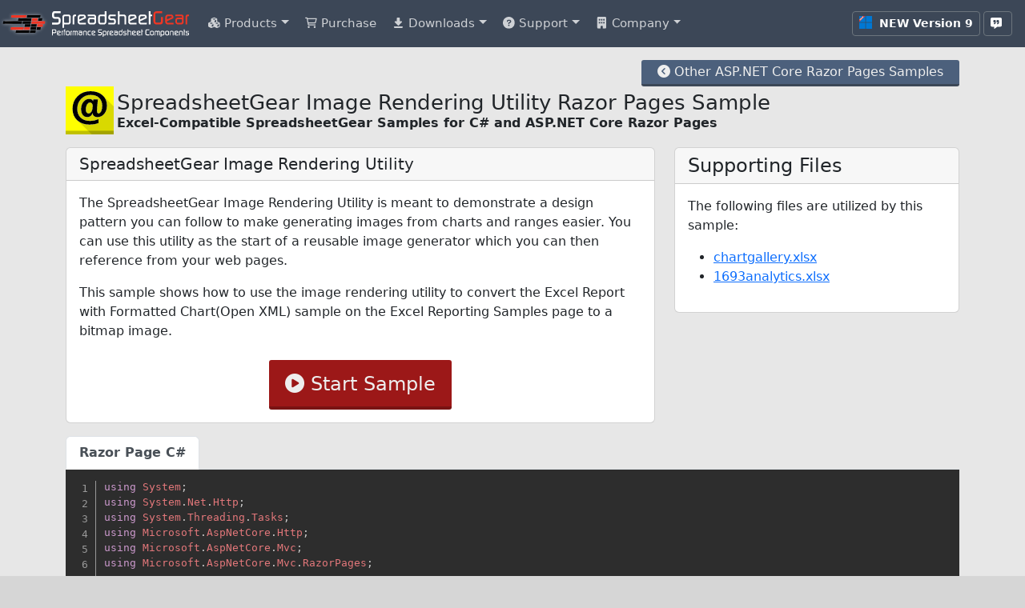

--- FILE ---
content_type: text/html; charset=utf-8
request_url: https://www.spreadsheetgear.com/support/samples/razor-pages/spreadsheetgear-image
body_size: 6765
content:
<!DOCTYPE html><html lang=en><head><meta charset=utf-8><meta name=viewport content="width=device-width, initial-scale=1, shrink-to-fit=no"><meta name=theme-color content=#2d394b><title>ASP.NET Core Razor Pages Sample - SpreadsheetGear Image Rendering Utility</title><meta name=keywords content="spreadsheet,spreadsheet component,excel,excel component,microsoft excel,excel report,excel for .net,microsoft .net,read excel,xls,vb.net,visual studio,.net framework,.net core,asp.net core,.net,visual basic .net,c#,excel c#,web excel,excel compatible,spreadsheet report,spreadsheetgear,spreadsheet gear,spreadgear"><meta name=description content="SpreadsheetGear LLC is the leader in high performance Microsoft Excel-compatible spreadsheet components for .NET."><meta name=copyright content="Copyright (c) 2003-2026 SpreadsheetGear LLC https://www.spreadsheetgear.com"><meta property=og:type content=website><meta property=og:url content=https://www.spreadsheetgear.com/support/samples/razor-pages/spreadsheetgear-image><meta property=og:image content="/images/splash-large.png?v=L-oX1csx8sH_TNCXvdM2kWMbjbRH6EwsEKd6HjMUPHE"><meta property=og:title content="ASP.NET Core Razor Pages Sample - SpreadsheetGear Image Rendering Utility"><meta property=og:description content="SpreadsheetGear LLC is the leader in high performance Microsoft Excel-compatible spreadsheet components for .NET."><link rel=canonical href=https://www.spreadsheetgear.com/support/samples/razor-pages/spreadsheetgear-image><link rel=preload href=/libv/fontawesome/6.6.0/webfonts/fa-solid-900.woff2 as=font crossorigin=anonymous><link rel=icon class=favicon-link type=image/x-icon href="/favicon.ico?v=OLOekUO6D-rpJnpkYTwj60H30foi3PoAlv5y9CidoCg"><link rel="shortcut icon" class=favicon-link type=image/x-icon href="/favicon.ico?v=OLOekUO6D-rpJnpkYTwj60H30foi3PoAlv5y9CidoCg"><link rel=apple-touch-icon sizes=180x180 href="/apple-touch-icon-180x180.png?v=wTkr69uknzbfAtlQI2xBc4hsVZ7qKUDmrdAhQzDmUh0"><link rel=apple-touch-icon sizes=167x167 href="/apple-touch-icon-167x167.png?v=0-i4reGgevpr40oFTnH2KH76TDm-jHSjLH4-j-7BO08"><link rel=apple-touch-icon sizes=152x152 href="/apple-touch-icon-152x152.png?v=ctIB9CZyvoLEfFi9Rpu09-UXtcWy00IQfzBReY40FyQ"><link rel=apple-touch-icon sizes=120x120 href="/apple-touch-icon-120x120.png?v=phaiHhEX2LPZ54nwvOWhSaH0jo28KZWuAiMDsgpWqoc"><link rel=stylesheet href="/css/prism.css?v=LyVLv6BZTpvA1M1iuC7xvCMe_fc"><link rel=stylesheet href="/css/prism-theme-tomorrow.css?v=UgvQBKIWr7OM9ggVDGdgzt_GSXQ"><link rel=stylesheet href="/css/bundle.css?v=t-KM8ImNSK6lTvGBqQECI5rwZz8"><link rel=stylesheet href=/libv/fontawesome/6.6.0/css/all.min.css><body data-bs-spy="" data-bs-target="" tabindex=0 data-bs-offset=75><div id=page-container><nav id=page-nav class="navbar navbar-dark navbar-expand-md sticky-top mb-3 bg-color"> <a class="navbar-brand hover-glow me-3 me-md-1 me-lg-3" href="/"> <img src="/images/logo-sg.svg?v=qZ57xncmAzbm85WghDtjACBmGzGb79QCer7D8VcPee0" class=glow style=height:32px;width:59px alt="SpreadsheetGear Logo"> <img src="/images/txt-wht.svg?v=ESODYePWqWHD_1eeorHeIxTavAwUfhkPtWS99GvvV7Q" id=navbar-sg-logo-text class=ms-0 style=height:32px;width:171px alt="SpreadsheetGear - Performance Spreadsheet Components"> </a> <button class="navbar-toggler me-2" type=button data-bs-toggle=collapse data-bs-target=#navbarSupportedContent aria-controls=navbarSupportedContent aria-expanded=false aria-label="Toggle navigation"> <span class=navbar-toggler-icon></span> </button><div class="collapse navbar-collapse" id=navbarSupportedContent><ul class="navbar-nav me-auto ms-2 ms-md-0"><li class="nav-item dropdown me-1"><a class="nav-link dropdown-toggle" href=# id=navbar-products role=button data-bs-toggle=dropdown aria-haspopup=true aria-expanded=false> <span class="nav-top-level text-nowrap"><span class="d-none d-xl-inline"><img src="/images/fa-svgs/solid/cubes.svg?v=CfjlH6U2E7FfYNPehCW2mqtpGmliHZ1HSXz7f65xj-g" class="fa-svg-icon white-75" alt="Cubes Icon" aria-hidden=true> </span>Products</span> </a><div class=dropdown-menu aria-labelledby=navbar-products><a class=dropdown-item href=/support/samples>Samples &amp; Tutorials</a> <a class=dropdown-item href=/products/features>Features</a> <a class=dropdown-item href=/products/compare>Compare</a> <a class=dropdown-item href=/downloads/whats-new>What's New</a></div><li class="nav-item me-1"><a class=nav-link href=/purchase><span class="nav-top-level text-nowrap"><span class="d-none d-xl-inline"><img src="/images/fa-svgs/regular/cart-shopping.svg?v=9fIQEqnCAvUvqTQ9FVT0F6Ly-HVKhaSGzqxzxbyZjqg" class="fa-svg-icon white-75" alt="Shopping Cart Icon" aria-hidden=true> </span>Purchase</span></a><li class="nav-item dropdown me-1"><a class="nav-link dropdown-toggle" href=# id=navbar-downloads role=button data-bs-toggle=dropdown aria-haspopup=true aria-expanded=false> <span class="nav-top-level text-nowrap"><span class="d-none d-xl-inline"><img src="/images/fa-svgs/solid/down-to-line.svg?v=Zz-wT0HOPLuSWtRApOHCxbsVTHaDB5kuzdisXO8ebMo" class="fa-svg-icon white-75" alt="Downloads Icon" aria-hidden=true> </span>Downloads</span> </a><div class=dropdown-menu aria-labelledby=navbar-downloads><a class=dropdown-item href=/downloads/licensed>Licensed Users</a> <a class=dropdown-item href=/downloads/evaluation>30-Day Evaluation</a></div><li class="nav-item dropdown me-1"><a class="nav-link dropdown-toggle" href=# id=navbar-support role=button data-bs-toggle=dropdown aria-haspopup=true aria-expanded=false> <span class="nav-top-level text-nowrap"><span class="d-none d-xl-inline"><img src="/images/fa-svgs/solid/circle-question.svg?v=IC53hBu5Ez-OiUCGs0-mcmgCE7gRIzy_8utvVFSSCcY" class="fa-svg-icon white-75" alt="Question Icon" aria-hidden=true> </span>Support</span> </a><div class=dropdown-menu aria-labelledby=navbar-support><a class=dropdown-item href=/support/samples>Samples &amp; Tutorials</a> <a class=dropdown-item href=/support/knowledge-base/faq>FAQ</a> <a class=dropdown-item href=/support/knowledge-base/how-to>How-To</a> <a href=/support/help/spreadsheetgear.net.9.0 class=dropdown-item>Documentation</a> <a class=dropdown-item href=/support/request>Submit Issues</a></div><li class="nav-item dropdown me-1"><a class="nav-link dropdown-toggle" href=# id=navbar-company role=button data-bs-toggle=dropdown aria-haspopup=true aria-expanded=false> <span class="nav-top-level text-nowrap"><span class="d-none d-xl-inline"><img src="/images/fa-svgs/solid/building.svg?v=rFrVhELvhVpnJcuw0IM1UV3PZPCiSA8tm0z_Uc3dhu4" class="fa-svg-icon white-75" alt="Building Icon" aria-hidden=true> </span>Company</span> </a><div class=dropdown-menu aria-labelledby=navbar-company><a class=dropdown-item href=/company/about>About</a> <a class=dropdown-item href=/company/contact>Contact</a> <a class=dropdown-item href=/company/customer-quotes>Customer Quotes</a> <a class=dropdown-item href=/company/resellers>Resellers</a> <a class=dropdown-item href=/company/privacy>Privacy</a> <a class=dropdown-item href=/company/news>News</a> <a class=dropdown-item href=/sitemap>Sitemap</a></div></ul><ul class="navbar-nav me-3 me-md-1 me-lg-3 ms-2 ms-md-0"><li class="d-none d-md-inline"><a class="text-white fw-bold btn btn-sm btn-outline-secondary mt-2 mt-md-0" title="Learn more about what's new in Version 9 " href=""> <span class="me-0 me-xl-1"><img src="/images/logo-win-new-100.png?v=IBRop25ij5xBom8snkTBUXlF6JS6rfej2SF73ChA71o" style=width:16px;height:16px;margin-top:-4px alt="Windows Logo for new SpreadsheetGear for Windows product."></span> <span class="nav-text d-none d-lg-inline">NEW Version 9</span> </a><li class="text-nowrap d-none d-md-inline"><a id=business-hours-container class="text-white fw-bold btn btn-sm btn-outline-secondary ms-1 mt-2 mt-md-0" style=display:none href=/company/contact> <span id=business-hours-icon class=nav-text></span> <span id=business-hours-status class="nav-text d-none d-xl-inline"></span> </a><li class="d-none d-md-inline"><a class="text-white fw-bold btn btn-sm btn-outline-secondary ms-1 mt-2 mt-md-0" title="What Customers Are Saying" href=""> <span class="nav-text me-0 me-xl-1"><img src="/images/fa-svgs/solid/message-quote.svg?v=99cQ__nqOSnBj0IeMyuO6WOxwJLkGEPsLNt0n2z3qfs" class="fa-svg-icon white" alt="Quote Bubble Icon"></span> <span class="nav-text d-none d-xxl-inline">Customer Quotes</span> </a></ul></div></nav><main id=page-content class=container><div class="row align-items-center g-0 mb-3"><div class="col-12 text-end"><a class="sg-btn sg-btn-blue" href=/support/samples/razor-pages><i class="fas fa-chevron-circle-left"></i> Other ASP.NET Core Razor Pages Samples</a></div><div class=col-auto><img src="/images/logo-razor-pages.svg?v=LNPuwliqEpAzHBXYj73RIO0ggx4M_S_iXPpCKhzq-BE" style=width:45pt;height:45pt;margin-right:4px alt="'@' as ASP.NET Core Razor Pages Logo"></div><div class=col><h1 class="smaller mb-0">SpreadsheetGear Image Rendering Utility Razor Pages Sample</h1><h2 class="mb-0 ms-0 fw-bold" style=font-size:16px>Excel-Compatible SpreadsheetGear Samples for C# and ASP.NET Core Razor Pages</h2></div></div><div class="row mb-3"><div class=col-8><div class=card><h2 class="card-header smaller">SpreadsheetGear Image Rendering Utility</h2><div class=card-body><p>The SpreadsheetGear Image Rendering Utility is meant to demonstrate a design pattern you can follow to make generating images from charts and ranges easier. You can use this utility as the start of a reusable image generator which you can then reference from your web pages.<p>This sample shows how to use the image rendering utility to convert the Excel Report with Formatted Chart(Open XML) sample on the Excel Reporting Samples page to a bitmap image.<div class="text-center mt-4"><a href=javascript:void(0) id=start-sample-btn class="sg-btn sg-btn-large sg-btn-red"><i class="fas fa-play-circle"></i> Start Sample</a></div></div></div></div><div class=col-4><div class=card><h4 class=card-header>Supporting Files</h4><div class=card-body><p>The following files are utilized by this sample:<ul><li><a title="Excel workbook containing many different types of charts that can be rendered with SpreadsheetGear." data-bs-toggle=tooltip href="/support/samples/razor-pages/spreadsheetgear-image?sampleId=500b65c0-f2d2-49f5-b172-e555729a0200&amp;supportingFileId=be04a037-b177-4ef8-9b75-46a4cd3ee6ae&amp;handler=SupportingFile">chartgallery.xlsx</a><li><a title="Excel workbook containing worksheets laid out in a dashboard fashion, which can be rendered with SpreadsheetGear." data-bs-toggle=tooltip href="/support/samples/razor-pages/spreadsheetgear-image?sampleId=500b65c0-f2d2-49f5-b172-e555729a0200&amp;supportingFileId=c17b2772-396c-4078-a5bc-96175d32cfe5&amp;handler=SupportingFile">1693analytics.xlsx</a></ul></div></div></div></div><ul class="nav nav-tabs fw-bold" id=source-code-tab-list role=tablist><li class=nav-item><a class="nav-link active" id=razor-csharp-tab data-bs-toggle=tab href=#razor-csharp-panel role=tab aria-controls=razor-csharp-panel aria-selected=true>Razor Page C#</a></ul><div class=tab-content id=source-code-panel-container><div class="tab-pane bg-white fade show active" id=razor-csharp-panel role=tabpanel aria-labelledby=razor-csharp-tab><pre class=mt-0><code class="language-csharp line-numbers">using System;&#xD;&#xA;using System.Net.Http;&#xD;&#xA;using System.Threading.Tasks;&#xD;&#xA;using Microsoft.AspNetCore.Http;&#xD;&#xA;using Microsoft.AspNetCore.Mvc;&#xD;&#xA;using Microsoft.AspNetCore.Mvc.RazorPages;&#xD;&#xA;&#xD;&#xA;// The execution flow of this sample is as follows:&#xD;&#xA;//   - A workbook is loaded either through generating it from another SpreadsheetGear Sample (PagePath property) &#xD;&#xA;//     or from a pre-existing file (FileName property) stored on the server.&#xD;&#xA;//   - The rendered image is based on passing in either:&#xD;&#xA;//       - A formula (RangeFormula property), which can consist of a range address, defined name or Excel-compatible &#xD;&#xA;//         formula that evaluates to a range of cells.&#xD;&#xA;//       - Name of a shape, typically of a chart in the case of these samples.&#xD;&#xA;//   - Additional RangeFormula/Value pairs can be provided on the query string, which will be used to set values on the &#xD;&#xA;//     provided range for the workbook being operated on.&#xD;&#xA;//   - Image rendering is provided by the SpreadsheetGear.Drawing.Image class.&#xD;&#xA;//   - The file format of the rendered image can be either PNG or GIF, depending on the provided ImageFileFormat value.&#xD;&#xA;namespace Website.Pages.Support.Samples.RazorPages.Imaging&#xD;&#xA;{&#xD;&#xA;    public partial class SpreadsheetGearImageModel : PageModel&#xD;&#xA;    {&#xD;&#xA;        private readonly IHttpClientFactory _httpClientFactory;&#xD;&#xA;        public SpreadsheetGearImageModel(IHttpClientFactory clientFactory)&#xD;&#xA;        {&#xD;&#xA;            _httpClientFactory = clientFactory;&#xD;&#xA;        }&#xD;&#xA;&#xD;&#xA;        // Path to a Razor Page on this website.&#xD;&#xA;        [BindProperty(SupportsGet = true)]&#xD;&#xA;        public string PagePath { get; set; }&#xD;&#xA;&#xD;&#xA;        // Name of a physical Excel file stored on the server.&#xD;&#xA;        [BindProperty(SupportsGet = true)]&#xD;&#xA;        public string FileName { get; set; }&#xD;&#xA;&#xD;&#xA;        // The name of the worksheet for which the target image object is located.&#xD;&#xA;        [BindProperty(SupportsGet = true)]&#xD;&#xA;        public string WorksheetName { get; set; }&#xD;&#xA;&#xD;&#xA;        // When rendering a range of cells, use this to specify the range address or defined name.&#xD;&#xA;        [BindProperty(SupportsGet = true)]&#xD;&#xA;        public string RangeFormula { get; set; }&#xD;&#xA;&#xD;&#xA;        // When rendering only a chart, use this property to specify the chart&#x27;s shape&#x27;s name.&#xD;&#xA;        [BindProperty(SupportsGet = true)]&#xD;&#xA;        public string ShapeName { get; set; }&#xD;&#xA;&#xD;&#xA;        // File format to use when saving the rendered image &quot;png&quot; or &quot;gif&quot;&#xD;&#xA;        [BindProperty(SupportsGet = true)]&#xD;&#xA;        public string ImageFileFormat { get; set; } = &quot;png&quot;;&#xD;&#xA;&#xD;&#xA;        public async Task&lt;IActionResult&gt; OnGet()&#xD;&#xA;        {&#xD;&#xA;            // Create the workbook for the requested PagePath or FileName.&#xD;&#xA;            SpreadsheetGear.IWorkbook workbook = null;&#xD;&#xA;&#xD;&#xA;            // Check for a Razor Page Path first...&#xD;&#xA;            if (PagePath != null)&#xD;&#xA;            {&#xD;&#xA;                // Limit the Path to the Samples folder.&#xD;&#xA;                if (!PagePath.StartsWith(&quot;/Support/Samples/&quot;, StringComparison.OrdinalIgnoreCase))&#xD;&#xA;                    throw new InvalidOperationException($&quot;Invalid PagePath=&#x27;{PagePath}&#x27;&quot;);&#xD;&#xA;&#xD;&#xA;                // Request the workbook from the server.&#xD;&#xA;                workbook = await GetWorkbookFromServer(PagePath);&#xD;&#xA;            }&#xD;&#xA;            // Otherwise, check for a file name...&#xD;&#xA;            else if (FileName != null)&#xD;&#xA;            {&#xD;&#xA;                // Check for known files.&#xD;&#xA;                switch (FileName)&#xD;&#xA;                {&#xD;&#xA;                    case &quot;chartgallery.xlsx&quot;:&#xD;&#xA;                    case &quot;1693analytics.xlsx&quot;:&#xD;&#xA;                        break;&#xD;&#xA;                    default:&#xD;&#xA;                        throw new InvalidOperationException($&quot;Invalid FileName=&#x27;{FileName}&#x27;&quot;);&#xD;&#xA;                }&#xD;&#xA;&#xD;&#xA;                // Get the workbook from a file.&#xD;&#xA;                workbook = GetWorkbookFromFile($&quot;files/{FileName}&quot;);&#xD;&#xA;            }&#xD;&#xA;&#xD;&#xA;            // Check whether we have a valid workbook.&#xD;&#xA;            if (workbook == null)&#xD;&#xA;                throw new InvalidOperationException(&quot;Missing PagePath or FileName parameter.&quot;);&#xD;&#xA;&#xD;&#xA;            // Get the requested worksheet or default to first worksheet.&#xD;&#xA;            SpreadsheetGear.IWorksheet worksheet;&#xD;&#xA;            if (WorksheetName != null)&#xD;&#xA;            {&#xD;&#xA;                worksheet = workbook.Worksheets[WorksheetName];&#xD;&#xA;                // Make sure this is a valid worksheet.&#xD;&#xA;                if (worksheet == null)&#xD;&#xA;                    throw new InvalidOperationException($&quot;Invalid WorksheetName parameter=&#x27;{WorksheetName}&#x27;&quot;);&#xD;&#xA;            }   &#xD;&#xA;            else&#xD;&#xA;                worksheet = workbook.Worksheets[0];&#xD;&#xA;&#xD;&#xA;            // Parse any &quot;unknown&quot; name=value pairs to see if values are being sent.&#xD;&#xA;            foreach (string key in Request.Query.Keys)&#xD;&#xA;            {&#xD;&#xA;                switch (key.ToLower())&#xD;&#xA;                {&#xD;&#xA;                    case &quot;pagepath&quot;:&#xD;&#xA;                    case &quot;filename&quot;:&#xD;&#xA;                    case &quot;worksheetname&quot;:&#xD;&#xA;                    case &quot;rangeformula&quot;:&#xD;&#xA;                    case &quot;shapename&quot;:&#xD;&#xA;                    case &quot;imagefileformat&quot;:&#xD;&#xA;                        // Ignore known keys.&#xD;&#xA;                        break;&#xD;&#xA;                    default:&#xD;&#xA;                        // Try to parse unknown keys.&#xD;&#xA;                        SpreadsheetGear.IRange valRange = worksheet.EvaluateRange(key);&#xD;&#xA;&#xD;&#xA;                        // Verify that a valid range or defined name was specified.&#xD;&#xA;                        if (valRange != null)&#xD;&#xA;                        {&#xD;&#xA;                            // Get the value associated with the key.&#xD;&#xA;                            string value = Request.Query[key];&#xD;&#xA;&#xD;&#xA;                            // Avoid potential accidental or malicious attempts to&#xD;&#xA;                            // set a large number of cells to the specified value which&#xD;&#xA;                            // could degrade server performance.&#xD;&#xA;                            if (valRange.CellCount != 1)&#xD;&#xA;                                throw new InvalidOperationException(&quot;Only single cell values may be set.&quot;);&#xD;&#xA;&#xD;&#xA;                            // Set the specified value in the specified cell.&#xD;&#xA;                            valRange.Value = value;&#xD;&#xA;                        }&#xD;&#xA;                        break;&#xD;&#xA;                }&#xD;&#xA;            }&#xD;&#xA;&#xD;&#xA;            // Create the Image renderer for the requested range or shape.&#xD;&#xA;            SpreadsheetGear.Drawing.Image image = null;&#xD;&#xA;&#xD;&#xA;            // Check for a range formula first...&#xD;&#xA;            if (RangeFormula != null)&#xD;&#xA;            {&#xD;&#xA;                // Get the range for the specified formula.&#xD;&#xA;                SpreadsheetGear.IRange range = worksheet.EvaluateRange(RangeFormula);&#xD;&#xA;&#xD;&#xA;                // Make sure this is a valid range formula.&#xD;&#xA;                if (range == null)&#xD;&#xA;                    throw new InvalidOperationException($&quot;Invalid range formula parameter=&#x27;{RangeFormula}&#x27;&quot;);&#xD;&#xA;&#xD;&#xA;                // Create the image class...&#xD;&#xA;                image = new SpreadsheetGear.Drawing.Image(range);&#xD;&#xA;            }&#xD;&#xA;            else&#xD;&#xA;            {&#xD;&#xA;                // Otherwise, check for a shape name...&#xD;&#xA;                if (ShapeName != null)&#xD;&#xA;                {&#xD;&#xA;                    // Get the shape for the specified name.&#xD;&#xA;                    SpreadsheetGear.Shapes.IShape shape = worksheet.Shapes[ShapeName];&#xD;&#xA;&#xD;&#xA;                    // Make sure this is a valid shape name.&#xD;&#xA;                    if (shape == null)&#xD;&#xA;                        throw new InvalidOperationException($&quot;Invalid shape parameter=&#x27;{ShapeName}&#x27;&quot;);&#xD;&#xA;&#xD;&#xA;                    // Create the image class...&#xD;&#xA;                    image = new SpreadsheetGear.Drawing.Image(shape);&#xD;&#xA;                }&#xD;&#xA;            }&#xD;&#xA;&#xD;&#xA;            // Check whether we have something valid to render...&#xD;&#xA;            if (image == null)&#xD;&#xA;                throw new InvalidOperationException(&quot;Missing shape or range parameter.&quot;);&#xD;&#xA;&#xD;&#xA;            // Get the size of the image to be generated.&#xD;&#xA;            System.Drawing.Size size = image.GetSize();&#xD;&#xA;&#xD;&#xA;            // Check the size of the image to see if it is reasonable.&#xD;&#xA;            if (size.Width &lt;= 0 || size.Width &gt; 1024 || size.Height &lt;= 0 || size.Height &gt; 1024)&#xD;&#xA;                throw new InvalidOperationException(&quot;Invalid Image Size (probably specified too large of a range.&quot;);&#xD;&#xA;&#xD;&#xA;            // Get a new bitmap image of the represented range or shape.&#xD;&#xA;            // NOTE: The default PixelFormat will be PixelFormat.Format32bppArgb&#xD;&#xA;            //       Use the overloaded GetBitmap() method to return another format.&#xD;&#xA;            using (System.Drawing.Bitmap bitmap = image.GetBitmap())&#xD;&#xA;            {&#xD;&#xA;                System.IO.MemoryStream imageStream = new System.IO.MemoryStream();&#xD;&#xA;                string contentType;&#xD;&#xA;                // Default to PNG if any extension other than GIF is provided.&#xD;&#xA;                if (ImageFileFormat.ToLower() != &quot;gif&quot;)&#xD;&#xA;                {&#xD;&#xA;                    contentType = &quot;image/png&quot;;&#xD;&#xA;                    bitmap.Save(imageStream, System.Drawing.Imaging.ImageFormat.Png);&#xD;&#xA;                }&#xD;&#xA;                else&#xD;&#xA;                {&#xD;&#xA;                    contentType = &quot;image/gif&quot;;&#xD;&#xA;                    bitmap.Save(imageStream, System.Drawing.Imaging.ImageFormat.Gif);&#xD;&#xA;                }&#xD;&#xA;&#xD;&#xA;                // Reset position to the beginning of the stream.&#xD;&#xA;                imageStream.Seek(0, System.IO.SeekOrigin.Begin);&#xD;&#xA;&#xD;&#xA;                // Stream the image to the client.&#xD;&#xA;                return File(imageStream, contentType);&#xD;&#xA;            }&#xD;&#xA;        }&#xD;&#xA;&#xD;&#xA;&#xD;&#xA;        private async Task&lt;SpreadsheetGear.IWorkbook&gt; GetWorkbookFromServer(string path)&#xD;&#xA;        {&#xD;&#xA;            // Create an HTTP Client for a workbook based on the path string.&#xD;&#xA;            HttpClient httpClient = _httpClientFactory.CreateClient();&#xD;&#xA;&#xD;&#xA;            // Get server&#x27;s scheme and host name.&#xD;&#xA;            string scheme = HttpContext.Request.Scheme;&#xD;&#xA;            string host = HttpContext.Request.Host.Value;&#xD;&#xA;&#xD;&#xA;            // Get stream for file content from provided path&#xD;&#xA;            System.IO.Stream stream = await httpClient.GetStreamAsync($&quot;{scheme}://{host}{path}&quot;);&#xD;&#xA;&#xD;&#xA;            // Open a workbook using the response stream.&#xD;&#xA;            return SpreadsheetGear.Factory.GetWorkbookSet().Workbooks.OpenFromStream(stream);&#xD;&#xA;        }&#xD;&#xA;&#xD;&#xA;&#xD;&#xA;        private SpreadsheetGear.IWorkbook GetWorkbookFromFile(string fileName)&#xD;&#xA;        {&#xD;&#xA;            // Open a workbook using the file path.&#xD;&#xA;            return SpreadsheetGear.Factory.GetWorkbook(fileName);&#xD;&#xA;        }&#xD;&#xA;    }&#xD;&#xA;}&#xD;&#xA;</code></pre></div></div></main><footer class="main main-layout p-4 mt-4"><div class=container><div class=row><div class="col-sm-12 col-md-6"><p><img src="/images/logo-txt-blk.svg?v=3p4TEJWK1BMpkvH1aBbpI9moQ0QFpYd73b-qMODBw9g" style=width:250px;height:38px loading=lazy alt="Performance Spreadsheet Components"><p class=small>Copyright &copy; 2003-2026 SpreadsheetGear LLC. All Rights Reserved.<br> <a href=/support/samples/razor-pages>SpreadsheetGear&reg;</a> is a registered trademark and <a href=/support/samples/razor-pages>Spreadsheet Gear</a> is a trademark of SpreadsheetGear LLC.<p class=small>Microsoft, Microsoft Excel, Visual Studio and the Visual Studio logo are trademarks or registered trademarks of Microsoft Corporation in the United States and/or other countries.</div><div class="col-sm-12 col-md-6"><div class=row><div class=col><p class=h5>Products</p><a href=/purchase>Purchase</a><br> <a href=/support/samples>Samples &amp; Tutorials</a><br> <a href=/products/features>Features</a><br> <a href=/products/compare>Compare</a><br> <a href=/downloads/whats-new>What's New</a></div><div class=col><p class=h5>Downloads</p><a href=/downloads/licensed>Licensed Users</a><br> <a href=/downloads/evaluation>Free 30-Day Evaluation</a></div><div class=col><p class=h5>Support</p><a href=/support/samples>Samples &amp; Tutorials</a><br> <a href=/support/knowledge-base/faq>FAQ</a><br> <a href=/support/knowledge-base/how-to>How-To</a><br> <a href="/support/help/spreadsheetgear.net.9.0/">Documentation</a><br> <a href=/support/request>Submit Issues</a></div><div class=col><p class=h5>Company</p><a href=/company/about>About</a><br> <a href=/company/contact>Contact</a><br> <a href=/company/privacy>Privacy</a></div></div></div></div></div></footer></div><div id=page-overlay></div><script>var fileVersionsMap=[];fileVersionsMap["/images/fa-svgs/solid/phone.svg"]="/images/fa-svgs/solid/phone.svg?v=fPaA82BYJ8Rzio0cqNULVXjLfvqHtXGPTzXFm7HX08U";fileVersionsMap["/images/fa-svgs/solid/phone-slash.svg"]="/images/fa-svgs/solid/phone-slash.svg?v=t99nZgHoB8VLUnnf3rhaIykim7pe6FbMHD6vhukdTOU";</script><script src="/js/lib.bundle.js?v=BAUOWxL5QcY6M2BBGr_GHq3COD8"></script><script src="/js/prism.js?v=N1rNR2wJyhKKYK90kefLHlNfBgI"></script><div class="modal fade" id=auto-fill-dialog tabindex=-1 role=dialog aria-hidden=true><div class=modal-dialog role=document><div class=modal-content><div class=modal-header><h5 class=modal-title><img src="/images/fa-svgs/solid/list.svg?v=zJat1wZTAzZcDJY4vvymI8Tx13ANxetM2YVjU6EcVfc" class=fa-svg-icon alt="List Icon"><img src="/images/fa-svgs/solid/arrow-turn-down.svg?v=07jMoWFSvAfIBSJQga4YPg19xAW7U5WzwINqRVhXAFg" class=fa-svg-icon alt="Arrow Down Icon"> Quick-Fill</h5><button type=button class=btn-close data-bs-dismiss=modal aria-label=Close></button></div><div class=modal-body><div class=mb-2>Paste your list of items below and ensure each item is on a separate line.</div><textarea id=auto-fill-list rows=15 style="width:100%;font-family:Consolas,'Courier New',monospace"></textarea></div><div class=modal-footer><button type=button class="btn btn-secondary" data-bs-dismiss=modal>Cancel</button> <input type=hidden name=autoFillSelector id=auto-fill-selector> <button type=button class="btn btn-primary" onclick="$.autoFillDialog('do')">Quick Fill</button></div></div></div></div><script>function closeSample(){hidePageOverlay();}
$(function(){$("#start-sample-btn").click(function(e){e.stopPropagation();document.location='/support/samples/razor-pages/imaging/spreadsheetgear-image?PagePath=/Support/Samples/RazorPages/Reporting/ExcelReportWithChart&ShapeName=SalesByRegionChart';});});</script>

--- FILE ---
content_type: image/svg+xml
request_url: https://www.spreadsheetgear.com/images/logo-razor-pages.svg?v=LNPuwliqEpAzHBXYj73RIO0ggx4M_S_iXPpCKhzq-BE
body_size: 1841
content:
<svg xmlns="http://www.w3.org/2000/svg" xmlns:xlink="http://www.w3.org/1999/xlink" viewBox="0 0 144.04 144"><defs><style>.a{fill:none;}.b{isolation:isolate;}.c{clip-path:url(#a);}.d{fill:#ff0;}.e{fill-opacity:0.15;}.f{fill:#fff;}.g{opacity:0.25;mix-blend-mode:multiply;}</style><clipPath id="a"><rect class="a" width="144" height="144"/></clipPath></defs><g class="b"><g class="c"><rect class="d" width="144" height="144"/><polygon class="e" points="32.3 99.23 78.34 144 144 144 144.04 60.01 111.86 27.85 76.92 18.53 49.09 23.3 32.23 44.83 28.36 82.28 32.3 99.23"/><path class="f" d="M80.85,80.43h-.37Q76.22,92.09,65,92.09A16.92,16.92,0,0,1,51.4,86q-5.16-6.11-5.16-16.9,0-14,7.14-22.74T70.6,37.58q9.09,0,11.41,7.14h.24l.61-6H96.6q-2.75,26-2.75,34,0,8.53,4.64,8.54,4.88,0,8.06-6.47t3.17-16.9q0-14.3-9.09-23.41t-25.4-9.13q-17.45,0-29,12.18T34.65,67.18q0,17,10.22,26.74t28.23,9.76a59.49,59.49,0,0,0,25.15-5.25v11.66q-10.44,4.45-26.86,4.46-22.51,0-36.65-12.91T20.61,66.94q0-22.21,15.07-37.35T74.5,14.45q22,0,35.56,11.75t13.58,31q0,15.81-8.31,25.36a26.16,26.16,0,0,1-20.56,9.56,14.58,14.58,0,0,1-9.83-3.24A11.5,11.5,0,0,1,80.85,80.43ZM72.73,48.2q-5.49,0-8.94,6.26A29.52,29.52,0,0,0,60.34,69c0,3.91.79,7,2.35,9.13a7.17,7.17,0,0,0,6.08,3.26q5.73,0,9-6.16T81.09,58.7A11.85,11.85,0,0,0,78.81,51,7.47,7.47,0,0,0,72.73,48.2Z"/><path d="M80.85,80.43h-.37Q76.22,92.09,65,92.09A16.92,16.92,0,0,1,51.4,86q-5.16-6.11-5.16-16.9,0-14,7.14-22.74T70.6,37.58q9.09,0,11.41,7.14h.24l.61-6H96.6q-2.75,26-2.75,34,0,8.53,4.64,8.54,4.88,0,8.06-6.47t3.17-16.9q0-14.3-9.09-23.41t-25.4-9.13q-17.45,0-29,12.18T34.65,67.18q0,17,10.22,26.74t28.23,9.76a59.49,59.49,0,0,0,25.15-5.25v11.66q-10.44,4.45-26.86,4.46-22.51,0-36.65-12.91T20.61,66.94q0-22.21,15.07-37.35T74.5,14.45q22,0,35.56,11.75t13.58,31q0,15.81-8.31,25.36a26.16,26.16,0,0,1-20.56,9.56,14.58,14.58,0,0,1-9.83-3.24A11.5,11.5,0,0,1,80.85,80.43ZM72.73,48.2q-5.49,0-8.94,6.26A29.52,29.52,0,0,0,60.34,69c0,3.91.79,7,2.35,9.13a7.17,7.17,0,0,0,6.08,3.26q5.73,0,9-6.16T81.09,58.7A11.85,11.85,0,0,0,78.81,51,7.47,7.47,0,0,0,72.73,48.2Z"/><rect class="g" y="133" width="144" height="11"/></g></g></svg>

--- FILE ---
content_type: text/javascript; charset=UTF-8
request_url: https://www.spreadsheetgear.com/js/prism.js?v=N1rNR2wJyhKKYK90kefLHlNfBgI
body_size: 18008
content:
var _self=typeof window!="undefined"?window:typeof WorkerGlobalScope!="undefined"&&self instanceof WorkerGlobalScope?self:{},Prism;
/**
 * Prism: Lightweight, robust, elegant syntax highlighting
 *
 * @license MIT <https://opensource.org/licenses/MIT>
 * @author Lea Verou <https://lea.verou.me>
 * @namespace
 * @public
 */
Prism=function(n){function i(n,t,i,r){this.type=n;this.content=t;this.alias=i;this.length=(r||"").length|0}function v(n,t,i,r){var u,f;return n.lastIndex=t,u=n.exec(i),u&&r&&u[1]&&(f=u[1].length,u.index+=f,u[0]=u[0].slice(f)),u}function y(n,r,u,e,o,s){var w,k,g,at,ft,h,c,d,tt,l,nt,it,yt,ut;for(w in u)if(u.hasOwnProperty(w)&&u[w])for(k=u[w],k=Array.isArray(k)?k:[k],g=0;g<k.length;++g){if(s&&s.cause==w+","+g)return;var a=k[g],ht=a.inside,ct=!!a.lookbehind,lt=!!a.greedy,pt=a.alias;for(lt&&!a.pattern.global&&(at=a.pattern.toString().match(/[imsuy]*$/)[0],a.pattern=RegExp(a.pattern.source,at+"g")),ft=a.pattern||a,h=e.next,c=o;h!==r.tail;c+=h.value.length,h=h.next){if(s&&c>=s.reach)break;if(d=h.value,r.length>n.length)return;if(!(d instanceof i)){if(tt=1,lt){if(l=v(ft,c,n,ct),!l||l.index>=n.length)break;var et=l.index,wt=l.index+l[0].length,p=c;for(p+=h.value.length;et>=p;)h=h.next,p+=h.value.length;if(p-=h.value.length,c=p,h.value instanceof i)continue;for(nt=h;nt!==r.tail&&(p<wt||typeof nt.value=="string");nt=nt.next)tt++,p+=nt.value.length;tt--;d=n.slice(c,p);l.index-=c}else if(l=v(ft,0,d,ct),!l)continue;var et=l.index,rt=l[0],ot=d.slice(0,et),vt=d.slice(et+rt.length),st=c+d.length;s&&st>s.reach&&(s.reach=st);it=h.prev;ot&&(it=f(r,it,ot),c+=ot.length);b(r,it,tt);yt=new i(w,ht?t.tokenize(rt,ht):rt,pt,rt);h=f(r,it,yt);vt&&f(r,h,vt);tt>1&&(ut={cause:w+","+g,reach:st},y(n,r,u,h.prev,c,ut),s&&ut.reach>s.reach&&(s.reach=ut.reach))}}}}function w(){var n={value:null,prev:null,next:null},t={value:null,prev:n,next:null};n.next=t;this.head=n;this.tail=t;this.length=0}function f(n,t,i){var u=t.next,r={value:i,prev:t,next:u};return t.next=r,u.prev=r,n.length++,r}function b(n,t,i){for(var r=t.next,u=0;u<i&&r!==n.tail;u++)r=r.next;t.next=r;r.prev=t;n.length-=u}function k(n){for(var i=[],t=n.head.next;t!==n.tail;)i.push(t.value),t=t.next;return i}function e(){t.manual||t.highlightAll()}var s=/(?:^|\s)lang(?:uage)?-([\w-]+)(?=\s|$)/i,p=0,u={},t={manual:n.Prism&&n.Prism.manual,disableWorkerMessageHandler:n.Prism&&n.Prism.disableWorkerMessageHandler,util:{encode:function h(n){return n instanceof i?new i(n.type,h(n.content),n.alias):Array.isArray(n)?n.map(h):n.replace(/&/g,"&amp;").replace(/</g,"&lt;").replace(/\u00a0/g," ")},type:function(n){return Object.prototype.toString.call(n).slice(8,-1)},objId:function(n){return n.__id||Object.defineProperty(n,"__id",{value:++p}),n.__id},clone:function c(n,i){var r,u,f;i=i||{};switch(t.util.type(n)){case"Object":if(u=t.util.objId(n),i[u])return i[u];r={};i[u]=r;for(f in n)n.hasOwnProperty(f)&&(r[f]=c(n[f],i));return r;case"Array":return(u=t.util.objId(n),i[u])?i[u]:(r=[],i[u]=r,n.forEach(function(n,t){r[t]=c(n,i)}),r);default:return n}},getLanguage:function(n){while(n){var t=s.exec(n.className);if(t)return t[1].toLowerCase();n=n.parentElement}return"none"},setLanguage:function(n,t){n.className=n.className.replace(RegExp(s,"gi"),"");n.classList.add("language-"+t)},currentScript:function(){var t,n,i;if(typeof document=="undefined")return null;if(document.currentScript&&document.currentScript.tagName==="SCRIPT"&&!0)return document.currentScript;try{throw new Error;}catch(r){if(t=(/at [^(\r\n]*\((.*):[^:]+:[^:]+\)$/i.exec(r.stack)||[])[1],t){n=document.getElementsByTagName("script");for(i in n)if(n[i].src==t)return n[i]}return null}},isActive:function(n,t,i){for(var u="no-"+t,r;n;){if(r=n.classList,r.contains(t))return!0;if(r.contains(u))return!1;n=n.parentElement}return!!i}},languages:{plain:u,plaintext:u,text:u,txt:u,extend:function(n,i){var r=t.util.clone(t.languages[n]);for(var u in i)r[u]=i[u];return r},insertBefore:function(n,i,r,u){var o,f,e,s,h;u=u||t.languages;o=u[n];f={};for(e in o)if(o.hasOwnProperty(e)){if(e==i)for(s in r)r.hasOwnProperty(s)&&(f[s]=r[s]);r.hasOwnProperty(e)||(f[e]=o[e])}return h=u[n],u[n]=f,t.languages.DFS(t.languages,function(t,i){i===h&&t!=n&&(this[t]=f)}),f},DFS:function l(n,i,r,u){var o,e,f,s;u=u||{};o=t.util.objId;for(e in n)n.hasOwnProperty(e)&&(i.call(n,e,n[e],r||e),f=n[e],s=t.util.type(f),s!=="Object"||u[o(f)]?s!=="Array"||u[o(f)]||(u[o(f)]=!0,l(f,i,e,u)):(u[o(f)]=!0,l(f,i,null,u)))}},plugins:{},highlightAll:function(n,i){t.highlightAllUnder(document,n,i)},highlightAllUnder:function(n,i,r){var u={callback:r,container:n,selector:'code[class*="language-"], [class*="language-"] code, code[class*="lang-"], [class*="lang-"] code'},f,e;for(t.hooks.run("before-highlightall",u),u.elements=Array.prototype.slice.apply(u.container.querySelectorAll(u.selector)),t.hooks.run("before-all-elements-highlight",u),f=0;e=u.elements[f++];)t.highlightElement(e,i===!0,u.callback)},highlightElement:function(i,r,u){function s(n){f.highlightedCode=n;t.hooks.run("before-insert",f);f.element.innerHTML=f.highlightedCode;t.hooks.run("after-highlight",f);t.hooks.run("complete",f);u&&u.call(f.element)}var o=t.util.getLanguage(i),l=t.languages[o],e,c,f,h;if(t.util.setLanguage(i,o),e=i.parentElement,e&&e.nodeName.toLowerCase()==="pre"&&t.util.setLanguage(e,o),c=i.textContent,f={element:i,language:o,grammar:l,code:c},t.hooks.run("before-sanity-check",f),e=f.element.parentElement,e&&e.nodeName.toLowerCase()==="pre"&&!e.hasAttribute("tabindex")&&e.setAttribute("tabindex","0"),!f.code){t.hooks.run("complete",f);u&&u.call(f.element);return}if(t.hooks.run("before-highlight",f),!f.grammar){s(t.util.encode(f.code));return}r&&n.Worker?(h=new Worker(t.filename),h.onmessage=function(n){s(n.data)},h.postMessage(JSON.stringify({language:f.language,code:f.code,immediateClose:!0}))):s(t.highlight(f.code,f.grammar,f.language))},highlight:function(n,r,u){var f={code:n,grammar:r,language:u};if(t.hooks.run("before-tokenize",f),!f.grammar)throw new Error('The language "'+f.language+'" has no grammar.');return f.tokens=t.tokenize(f.code,f.grammar),t.hooks.run("after-tokenize",f),i.stringify(t.util.encode(f.tokens),f.language)},tokenize:function(n,t){var r=t.rest,u,i;if(r){for(u in r)t[u]=r[u];delete t.rest}return i=new w,f(i,i.head,n),y(n,i,t,i.head,0),k(i)},hooks:{all:{},add:function(n,i){var r=t.hooks.all;r[n]=r[n]||[];r[n].push(i)},run:function(n,i){var r=t.hooks.all[n],u,f;if(r&&r.length)for(u=0;f=r[u++];)f(i)}},Token:i},r,o;return(n.Prism=t,i.stringify=function a(n,i){var f,r,u,e,o;if(typeof n=="string")return n;if(Array.isArray(n))return f="",n.forEach(function(n){f+=a(n,i)}),f;r={type:n.type,content:a(n.content,i),tag:"span",classes:["token",n.type],attributes:{},language:i};u=n.alias;u&&(Array.isArray(u)?Array.prototype.push.apply(r.classes,u):r.classes.push(u));t.hooks.run("wrap",r);e="";for(o in r.attributes)e+=" "+o+'="'+(r.attributes[o]||"").replace(/"/g,"&quot;")+'"';return"<"+r.tag+' class="'+r.classes.join(" ")+'"'+e+">"+r.content+"<\/"+r.tag+">"},!n.document)?n.addEventListener?(t.disableWorkerMessageHandler||n.addEventListener("message",function(i){var r=JSON.parse(i.data),u=r.language,f=r.code,e=r.immediateClose;n.postMessage(t.highlight(f,t.languages[u],u));e&&n.close()},!1),t):t:(r=t.util.currentScript(),r&&(t.filename=r.src,r.hasAttribute("data-manual")&&(t.manual=!0)),t.manual||(o=document.readyState,o==="loading"||o==="interactive"&&r&&r.defer?document.addEventListener("DOMContentLoaded",e):window.requestAnimationFrame?window.requestAnimationFrame(e):window.setTimeout(e,16)),t)}(_self);typeof module!="undefined"&&module.exports&&(module.exports=Prism);typeof global!="undefined"&&(global.Prism=Prism);Prism.languages.markup={comment:{pattern:/<!--(?:(?!<!--)[\s\S])*?-->/,greedy:!0},prolog:{pattern:/<\?[\s\S]+?\?>/,greedy:!0},doctype:{pattern:/<!DOCTYPE(?:[^>"'[\]]|"[^"]*"|'[^']*')+(?:\[(?:[^<"'\]]|"[^"]*"|'[^']*'|<(?!!--)|<!--(?:[^-]|-(?!->))*-->)*\]\s*)?>/i,greedy:!0,inside:{"internal-subset":{pattern:/(^[^\[]*\[)[\s\S]+(?=\]>$)/,lookbehind:!0,greedy:!0,inside:null},string:{pattern:/"[^"]*"|'[^']*'/,greedy:!0},punctuation:/^<!|>$|[[\]]/,"doctype-tag":/^DOCTYPE/i,name:/[^\s<>'"]+/}},cdata:{pattern:/<!\[CDATA\[[\s\S]*?\]\]>/i,greedy:!0},tag:{pattern:/<\/?(?!\d)[^\s>\/=$<%]+(?:\s(?:\s*[^\s>\/=]+(?:\s*=\s*(?:"[^"]*"|'[^']*'|[^\s'">=]+(?=[\s>]))|(?=[\s/>])))+)?\s*\/?>/,greedy:!0,inside:{tag:{pattern:/^<\/?[^\s>\/]+/,inside:{punctuation:/^<\/?/,namespace:/^[^\s>\/:]+:/}},"special-attr":[],"attr-value":{pattern:/=\s*(?:"[^"]*"|'[^']*'|[^\s'">=]+)/,inside:{punctuation:[{pattern:/^=/,alias:"attr-equals"},{pattern:/^(\s*)["']|["']$/,lookbehind:!0}]}},punctuation:/\/?>/,"attr-name":{pattern:/[^\s>\/]+/,inside:{namespace:/^[^\s>\/:]+:/}}}},entity:[{pattern:/&[\da-z]{1,8};/i,alias:"named-entity"},/&#x?[\da-f]{1,8};/i]};Prism.languages.markup.tag.inside["attr-value"].inside.entity=Prism.languages.markup.entity;Prism.languages.markup.doctype.inside["internal-subset"].inside=Prism.languages.markup;Prism.hooks.add("wrap",function(n){n.type==="entity"&&(n.attributes.title=n.content.replace(/&amp;/,"&"))});Object.defineProperty(Prism.languages.markup.tag,"addInlined",{value:function(n,t){var i={},r,u;i["language-"+t]={pattern:/(^<!\[CDATA\[)[\s\S]+?(?=\]\]>$)/i,lookbehind:!0,inside:Prism.languages[t]};i.cdata=/^<!\[CDATA\[|\]\]>$/i;r={"included-cdata":{pattern:/<!\[CDATA\[[\s\S]*?\]\]>/i,inside:i}};r["language-"+t]={pattern:/[\s\S]+/,inside:Prism.languages[t]};u={};u[n]={pattern:RegExp(/(<__[^>]*>)(?:<!\[CDATA\[(?:[^\]]|\](?!\]>))*\]\]>|(?!<!\[CDATA\[)[\s\S])*?(?=<\/__>)/.source.replace(/__/g,function(){return n}),"i"),lookbehind:!0,greedy:!0,inside:r};Prism.languages.insertBefore("markup","cdata",u)}});Object.defineProperty(Prism.languages.markup.tag,"addAttribute",{value:function(n,t){Prism.languages.markup.tag.inside["special-attr"].push({pattern:RegExp(/(^|["'\s])/.source+"(?:"+n+")"+/\s*=\s*(?:"[^"]*"|'[^']*'|[^\s'">=]+(?=[\s>]))/.source,"i"),lookbehind:!0,inside:{"attr-name":/^[^\s=]+/,"attr-value":{pattern:/=[\s\S]+/,inside:{value:{pattern:/(^=\s*(["']|(?!["'])))\S[\s\S]*(?=\2$)/,lookbehind:!0,alias:[t,"language-"+t],inside:Prism.languages[t]},punctuation:[{pattern:/^=/,alias:"attr-equals"},/"|'/]}}}})}});Prism.languages.html=Prism.languages.markup;Prism.languages.mathml=Prism.languages.markup;Prism.languages.svg=Prism.languages.markup;Prism.languages.xml=Prism.languages.extend("markup",{});Prism.languages.ssml=Prism.languages.xml;Prism.languages.atom=Prism.languages.xml;Prism.languages.rss=Prism.languages.xml,function(n){var t=/(?:"(?:\\(?:\r\n|[\s\S])|[^"\\\r\n])*"|'(?:\\(?:\r\n|[\s\S])|[^'\\\r\n])*')/,i;n.languages.css={comment:/\/\*[\s\S]*?\*\//,atrule:{pattern:RegExp("@[\\w-](?:"+/[^;{\s"']|\s+(?!\s)/.source+"|"+t.source+")*?"+/(?:;|(?=\s*\{))/.source),inside:{rule:/^@[\w-]+/,"selector-function-argument":{pattern:/(\bselector\s*\(\s*(?![\s)]))(?:[^()\s]|\s+(?![\s)])|\((?:[^()]|\([^()]*\))*\))+(?=\s*\))/,lookbehind:!0,alias:"selector"},keyword:{pattern:/(^|[^\w-])(?:and|not|only|or)(?![\w-])/,lookbehind:!0}}},url:{pattern:RegExp("\\burl\\((?:"+t.source+"|"+/(?:[^\\\r\n()"']|\\[\s\S])*/.source+")\\)","i"),greedy:!0,inside:{"function":/^url/i,punctuation:/^\(|\)$/,string:{pattern:RegExp("^"+t.source+"$"),alias:"url"}}},selector:{pattern:RegExp("(^|[{}\\s])[^{}\\s](?:[^{};\"'\\s]|\\s+(?![\\s{])|"+t.source+")*(?=\\s*\\{)"),lookbehind:!0},string:{pattern:t,greedy:!0},property:{pattern:/(^|[^-\w\xA0-\uFFFF])(?!\s)[-_a-z\xA0-\uFFFF](?:(?!\s)[-\w\xA0-\uFFFF])*(?=\s*:)/i,lookbehind:!0},important:/!important\b/i,"function":{pattern:/(^|[^-a-z0-9])[-a-z0-9]+(?=\()/i,lookbehind:!0},punctuation:/[(){};:,]/};n.languages.css.atrule.inside.rest=n.languages.css;i=n.languages.markup;i&&(i.tag.addInlined("style","css"),i.tag.addAttribute("style","css"))}(Prism);Prism.languages.clike={comment:[{pattern:/(^|[^\\])\/\*[\s\S]*?(?:\*\/|$)/,lookbehind:!0,greedy:!0},{pattern:/(^|[^\\:])\/\/.*/,lookbehind:!0,greedy:!0}],string:{pattern:/(["'])(?:\\(?:\r\n|[\s\S])|(?!\1)[^\\\r\n])*\1/,greedy:!0},"class-name":{pattern:/(\b(?:class|extends|implements|instanceof|interface|new|trait)\s+|\bcatch\s+\()[\w.\\]+/i,lookbehind:!0,inside:{punctuation:/[.\\]/}},keyword:/\b(?:break|catch|continue|do|else|finally|for|function|if|in|instanceof|new|null|return|throw|try|while)\b/,boolean:/\b(?:false|true)\b/,"function":/\b\w+(?=\()/,number:/\b0x[\da-f]+\b|(?:\b\d+(?:\.\d*)?|\B\.\d+)(?:e[+-]?\d+)?/i,operator:/[<>]=?|[!=]=?=?|--?|\+\+?|&&?|\|\|?|[?*/~^%]/,punctuation:/[{}[\];(),.:]/};Prism.languages.javascript=Prism.languages.extend("clike",{"class-name":[Prism.languages.clike["class-name"],{pattern:/(^|[^$\w\xA0-\uFFFF])(?!\s)[_$A-Z\xA0-\uFFFF](?:(?!\s)[$\w\xA0-\uFFFF])*(?=\.(?:constructor|prototype))/,lookbehind:!0}],keyword:[{pattern:/((?:^|\})\s*)catch\b/,lookbehind:!0},{pattern:/(^|[^.]|\.\.\.\s*)\b(?:as|assert(?=\s*\{)|async(?=\s*(?:function\b|\(|[$\w\xA0-\uFFFF]|$))|await|break|case|class|const|continue|debugger|default|delete|do|else|enum|export|extends|finally(?=\s*(?:\{|$))|for|from(?=\s*(?:['"]|$))|function|(?:get|set)(?=\s*(?:[#\[$\w\xA0-\uFFFF]|$))|if|implements|import|in|instanceof|interface|let|new|null|of|package|private|protected|public|return|static|super|switch|this|throw|try|typeof|undefined|var|void|while|with|yield)\b/,lookbehind:!0},],"function":/#?(?!\s)[_$a-zA-Z\xA0-\uFFFF](?:(?!\s)[$\w\xA0-\uFFFF])*(?=\s*(?:\.\s*(?:apply|bind|call)\s*)?\()/,number:{pattern:RegExp(/(^|[^\w$])/.source+"(?:"+(/NaN|Infinity/.source+"|"+/0[bB][01]+(?:_[01]+)*n?/.source+"|"+/0[oO][0-7]+(?:_[0-7]+)*n?/.source+"|"+/0[xX][\dA-Fa-f]+(?:_[\dA-Fa-f]+)*n?/.source+"|"+/\d+(?:_\d+)*n/.source+"|"+/(?:\d+(?:_\d+)*(?:\.(?:\d+(?:_\d+)*)?)?|\.\d+(?:_\d+)*)(?:[Ee][+-]?\d+(?:_\d+)*)?/.source)+")"+/(?![\w$])/.source),lookbehind:!0},operator:/--|\+\+|\*\*=?|=>|&&=?|\|\|=?|[!=]==|<<=?|>>>?=?|[-+*/%&|^!=<>]=?|\.{3}|\?\?=?|\?\.?|[~:]/});Prism.languages.javascript["class-name"][0].pattern=/(\b(?:class|extends|implements|instanceof|interface|new)\s+)[\w.\\]+/;Prism.languages.insertBefore("javascript","keyword",{regex:{pattern:RegExp(/((?:^|[^$\w\xA0-\uFFFF."'\])\s]|\b(?:return|yield))\s*)/.source+/\//.source+"(?:"+/(?:\[(?:[^\]\\\r\n]|\\.)*\]|\\.|[^/\\\[\r\n])+\/[dgimyus]{0,7}/.source+"|"+/(?:\[(?:[^[\]\\\r\n]|\\.|\[(?:[^[\]\\\r\n]|\\.|\[(?:[^[\]\\\r\n]|\\.)*\])*\])*\]|\\.|[^/\\\[\r\n])+\/[dgimyus]{0,7}v[dgimyus]{0,7}/.source+")"+/(?=(?:\s|\/\*(?:[^*]|\*(?!\/))*\*\/)*(?:$|[\r\n,.;:})\]]|\/\/))/.source),lookbehind:!0,greedy:!0,inside:{"regex-source":{pattern:/^(\/)[\s\S]+(?=\/[a-z]*$)/,lookbehind:!0,alias:"language-regex",inside:Prism.languages.regex},"regex-delimiter":/^\/|\/$/,"regex-flags":/^[a-z]+$/}},"function-variable":{pattern:/#?(?!\s)[_$a-zA-Z\xA0-\uFFFF](?:(?!\s)[$\w\xA0-\uFFFF])*(?=\s*[=:]\s*(?:async\s*)?(?:\bfunction\b|(?:\((?:[^()]|\([^()]*\))*\)|(?!\s)[_$a-zA-Z\xA0-\uFFFF](?:(?!\s)[$\w\xA0-\uFFFF])*)\s*=>))/,alias:"function"},parameter:[{pattern:/(function(?:\s+(?!\s)[_$a-zA-Z\xA0-\uFFFF](?:(?!\s)[$\w\xA0-\uFFFF])*)?\s*\(\s*)(?!\s)(?:[^()\s]|\s+(?![\s)])|\([^()]*\))+(?=\s*\))/,lookbehind:!0,inside:Prism.languages.javascript},{pattern:/(^|[^$\w\xA0-\uFFFF])(?!\s)[_$a-z\xA0-\uFFFF](?:(?!\s)[$\w\xA0-\uFFFF])*(?=\s*=>)/i,lookbehind:!0,inside:Prism.languages.javascript},{pattern:/(\(\s*)(?!\s)(?:[^()\s]|\s+(?![\s)])|\([^()]*\))+(?=\s*\)\s*=>)/,lookbehind:!0,inside:Prism.languages.javascript},{pattern:/((?:\b|\s|^)(?!(?:as|async|await|break|case|catch|class|const|continue|debugger|default|delete|do|else|enum|export|extends|finally|for|from|function|get|if|implements|import|in|instanceof|interface|let|new|null|of|package|private|protected|public|return|set|static|super|switch|this|throw|try|typeof|undefined|var|void|while|with|yield)(?![$\w\xA0-\uFFFF]))(?:(?!\s)[_$a-zA-Z\xA0-\uFFFF](?:(?!\s)[$\w\xA0-\uFFFF])*\s*)\(\s*|\]\s*\(\s*)(?!\s)(?:[^()\s]|\s+(?![\s)])|\([^()]*\))+(?=\s*\)\s*\{)/,lookbehind:!0,inside:Prism.languages.javascript}],constant:/\b[A-Z](?:[A-Z_]|\dx?)*\b/});Prism.languages.insertBefore("javascript","string",{hashbang:{pattern:/^#!.*/,greedy:!0,alias:"comment"},"template-string":{pattern:/`(?:\\[\s\S]|\$\{(?:[^{}]|\{(?:[^{}]|\{[^}]*\})*\})+\}|(?!\$\{)[^\\`])*`/,greedy:!0,inside:{"template-punctuation":{pattern:/^`|`$/,alias:"string"},interpolation:{pattern:/((?:^|[^\\])(?:\\{2})*)\$\{(?:[^{}]|\{(?:[^{}]|\{[^}]*\})*\})+\}/,lookbehind:!0,inside:{"interpolation-punctuation":{pattern:/^\$\{|\}$/,alias:"punctuation"},rest:Prism.languages.javascript}},string:/[\s\S]+/}},"string-property":{pattern:/((?:^|[,{])[ \t]*)(["'])(?:\\(?:\r\n|[\s\S])|(?!\2)[^\\\r\n])*\2(?=\s*:)/m,lookbehind:!0,greedy:!0,alias:"property"}});Prism.languages.insertBefore("javascript","operator",{"literal-property":{pattern:/((?:^|[,{])[ \t]*)(?!\s)[_$a-zA-Z\xA0-\uFFFF](?:(?!\s)[$\w\xA0-\uFFFF])*(?=\s*:)/m,lookbehind:!0,alias:"property"}});Prism.languages.markup&&(Prism.languages.markup.tag.addInlined("script","javascript"),Prism.languages.markup.tag.addAttribute(/on(?:abort|blur|change|click|composition(?:end|start|update)|dblclick|error|focus(?:in|out)?|key(?:down|up)|load|mouse(?:down|enter|leave|move|out|over|up)|reset|resize|scroll|select|slotchange|submit|unload|wheel)/.source,"javascript"));Prism.languages.js=Prism.languages.javascript,function(){function c(n,t,i){var r=new XMLHttpRequest;r.open("GET",n,!0);r.onreadystatechange=function(){r.readyState==4&&(r.status<400&&r.responseText?t(r.responseText):r.status>=400?i(e(r.status,r.statusText)):i(o))};r.send(null)}function l(n){var t=/^\s*(\d+)\s*(?:(,)\s*(?:(\d+)\s*)?)?$/.exec(n||"");if(t){var i=Number(t[1]),u=t[2],r=t[3];return u?r?[i,Number(r)]:[i,undefined]:[i,i]}return undefined}var i;if(typeof Prism!="undefined"&&typeof document!="undefined"){Element.prototype.matches||(Element.prototype.matches=Element.prototype.msMatchesSelector||Element.prototype.webkitMatchesSelector);var f="Loading…",e=function(n,t){return"✖ Error "+n+" while fetching file: "+t},o="✖ Error: File does not exist or is empty",s={js:"javascript",py:"python",rb:"ruby",ps1:"powershell",psm1:"powershell",sh:"bash",bat:"batch",h:"c",tex:"latex"},n="data-src-status",r="loading",u="loaded",h="failed",t="pre[data-src]:not(["+n+'="'+u+'"]):not(['+n+'="'+r+'"])';Prism.hooks.add("before-highlightall",function(n){n.selector+=", "+t});Prism.hooks.add("before-sanity-check",function(i){var e=i.element,o,v,a,y,p;e.matches(t)&&(i.code="",e.setAttribute(n,r),o=e.appendChild(document.createElement("CODE")),o.textContent=f,v=e.getAttribute("data-src"),a=i.language,a==="none"&&(y=(/\.(\w+)$/.exec(v)||[,"none"])[1],a=s[y]||y),Prism.util.setLanguage(o,a),Prism.util.setLanguage(e,a),p=Prism.plugins.autoloader,p&&p.loadLanguages(a),c(v,function(t){var f;if(e.setAttribute(n,u),f=l(e.getAttribute("data-range")),f){var i=t.split(/\r\n?|\n/g),r=f[0],s=f[1]==null?i.length:f[1];r<0&&(r+=i.length);r=Math.max(0,Math.min(r-1,i.length));s<0&&(s+=i.length);s=Math.max(0,Math.min(s,i.length));t=i.slice(r,s).join("\n");e.hasAttribute("data-start")||e.setAttribute("data-start",String(r+1))}o.textContent=t;Prism.highlightElement(o)},function(t){e.setAttribute(n,h);o.textContent=t}))});Prism.plugins.fileHighlight={highlight:function(n){for(var r=(n||document).querySelectorAll(t),u=0,i;i=r[u++];)Prism.highlightElement(i)}};i=!1;Prism.fileHighlight=function(){i||(console.warn("Prism.fileHighlight is deprecated. Use `Prism.plugins.fileHighlight.highlight` instead."),i=!0);Prism.plugins.fileHighlight.highlight.apply(this,arguments)}}}(),function(){function y(n,t,i){var r=document.createElement("script");r.src=n;r.async=!0;r.onload=function(){document.body.removeChild(r);t&&t()};r.onerror=function(){document.body.removeChild(r);i&&i()};document.body.appendChild(r)}function p(n){var t=(n.getAttribute("data-dependencies")||"").trim(),i;return t||(i=n.parentElement,i&&i.tagName.toLowerCase()==="pre"&&(t=(i.getAttribute("data-dependencies")||"").trim())),t?t.split(/\s*,\s*/g):[]}function l(t){if(t.indexOf("!")>=0)return!1;if(t=o[t]||t,t in Prism.languages)return!0;var i=n[t];return i&&!i.error&&i.loading===!1}function w(n){return f.languages_path+"prism-"+n+(f.use_minified?".min":"")+".js"}function e(n,t,i){function e(){r||(f++,f===u&&t&&t(n))}typeof n=="string"&&(n=[n]);var u=n.length,f=0,r=!1;if(u===0){t&&setTimeout(t,0);return}n.forEach(function(n){b(n,e,function(){r||(r=!0,i&&i(n))})})}function b(t,i,u){function h(){var f=n[t];f||(f=n[t]={callbacks:[]});f.callbacks.push({success:i,error:u});!s&&l(t)?r(t,"success"):!s&&f.error?r(t,"error"):(s||!f.loading)&&(f.loading=!0,f.error=!1,y(w(t),function(){f.loading=!1;r(t,"success")},function(){f.loading=!1;f.error=!0;r(t,"error")}))}var s=t.indexOf("!")>=0,f;t=t.replace("!","");t=o[t]||t;f=a[t];f&&f.length?e(f,h,u):h()}function r(t,i){var r,u,e,f;if(n[t]){for(r=n[t].callbacks,u=0,e=r.length;u<e;u++)f=r[u][i],f&&setTimeout(f,0);r.length=0}}var t,f;if(typeof Prism!="undefined"&&typeof document!="undefined"){var a={javascript:"clike",actionscript:"javascript",apex:["clike","sql"],arduino:"cpp",aspnet:["markup","csharp"],birb:"clike",bison:"c",c:"clike",csharp:"clike",cpp:"c",cfscript:"clike",chaiscript:["clike","cpp"],cilkc:"c",cilkcpp:"cpp",coffeescript:"javascript",crystal:"ruby","css-extras":"css",d:"clike",dart:"clike",django:"markup-templating",ejs:["javascript","markup-templating"],etlua:["lua","markup-templating"],erb:["ruby","markup-templating"],fsharp:"clike","firestore-security-rules":"clike",flow:"javascript",ftl:"markup-templating",gml:"clike",glsl:"c",go:"clike",gradle:"clike",groovy:"clike",haml:"ruby",handlebars:"markup-templating",haxe:"clike",hlsl:"c",idris:"haskell",java:"clike",javadoc:["markup","java","javadoclike"],jolie:"clike",jsdoc:["javascript","javadoclike","typescript"],"js-extras":"javascript",json5:"json",jsonp:"json","js-templates":"javascript",kotlin:"clike",latte:["clike","markup-templating","php"],less:"css",lilypond:"scheme",liquid:"markup-templating",markdown:"markup","markup-templating":"markup",mongodb:"javascript",n4js:"javascript",objectivec:"c",opencl:"c",parser:"markup",php:"markup-templating",phpdoc:["php","javadoclike"],"php-extras":"php",plsql:"sql",processing:"clike",protobuf:"clike",pug:["markup","javascript"],purebasic:"clike",purescript:"haskell",qsharp:"clike",qml:"javascript",qore:"clike",racket:"scheme",cshtml:["markup","csharp"],jsx:["markup","javascript"],tsx:["jsx","typescript"],reason:"clike",ruby:"clike",sass:"css",scss:"css",scala:"java","shell-session":"bash",smarty:"markup-templating",solidity:"clike",soy:"markup-templating",sparql:"turtle",sqf:"clike",squirrel:"clike",stata:["mata","java","python"],"t4-cs":["t4-templating","csharp"],"t4-vb":["t4-templating","vbnet"],tap:"yaml",tt2:["clike","markup-templating"],textile:"markup",twig:"markup-templating",typescript:"javascript",v:"clike",vala:"clike",vbnet:"basic",velocity:"markup",wiki:"markup",xeora:"markup","xml-doc":"markup",xquery:"markup"},o={html:"markup",xml:"markup",svg:"markup",mathml:"markup",ssml:"markup",atom:"markup",rss:"markup",js:"javascript",g4:"antlr4",ino:"arduino","arm-asm":"armasm",art:"arturo",adoc:"asciidoc",avs:"avisynth",avdl:"avro-idl",gawk:"awk",sh:"bash",shell:"bash",shortcode:"bbcode",rbnf:"bnf",oscript:"bsl",cs:"csharp",dotnet:"csharp",cfc:"cfscript","cilk-c":"cilkc","cilk-cpp":"cilkcpp",cilk:"cilkcpp",coffee:"coffeescript",conc:"concurnas",jinja2:"django","dns-zone":"dns-zone-file",dockerfile:"docker",gv:"dot",eta:"ejs",xlsx:"excel-formula",xls:"excel-formula",gamemakerlanguage:"gml",po:"gettext",gni:"gn",ld:"linker-script","go-mod":"go-module",hbs:"handlebars",mustache:"handlebars",hs:"haskell",idr:"idris",gitignore:"ignore",hgignore:"ignore",npmignore:"ignore",webmanifest:"json",kt:"kotlin",kts:"kotlin",kum:"kumir",tex:"latex",context:"latex",ly:"lilypond",emacs:"lisp",elisp:"lisp","emacs-lisp":"lisp",md:"markdown",moon:"moonscript",n4jsd:"n4js",nani:"naniscript",objc:"objectivec",qasm:"openqasm",objectpascal:"pascal",px:"pcaxis",pcode:"peoplecode",plantuml:"plant-uml",pq:"powerquery",mscript:"powerquery",pbfasm:"purebasic",purs:"purescript",py:"python",qs:"qsharp",rkt:"racket",razor:"cshtml",rpy:"renpy",res:"rescript",robot:"robotframework",rb:"ruby","sh-session":"shell-session",shellsession:"shell-session",smlnj:"sml",sol:"solidity",sln:"solution-file",rq:"sparql",sclang:"supercollider",t4:"t4-cs",trickle:"tremor",troy:"tremor",trig:"turtle",ts:"typescript",tsconfig:"typoscript",uscript:"unrealscript",uc:"unrealscript",url:"uri",vb:"visual-basic",vba:"visual-basic",webidl:"web-idl",mathematica:"wolfram",nb:"wolfram",wl:"wolfram",xeoracube:"xeora",yml:"yaml"},n={},v="none",i="components/",u=Prism.util.currentScript();if(u){var s=/\bplugins\/autoloader\/prism-autoloader\.(?:min\.)?js(?:\?[^\r\n/]*)?$/i,h=/(^|\/)[\w-]+\.(?:min\.)?js(?:\?[^\r\n/]*)?$/i,c=u.getAttribute("data-autoloader-path");c!=null?i=c.trim().replace(/\/?$/,"/"):(t=u.src,s.test(t)?i=t.replace(s,"components/"):h.test(t)&&(i=t.replace(h,"$1components/")))}f=Prism.plugins.autoloader={languages_path:i,use_minified:!0,loadLanguages:e};Prism.hooks.add("complete",function(n){var r=n.element,i=n.language,t;r&&i&&i!==v&&(t=p(r),/^diff-./i.test(i)?(t.push("diff"),t.push(i.substr(5))):t.push(i),t.every(l)||e(t,function(){Prism.highlightElement(r)}))})}}(),function(n){function i(n,t){return n.replace(/<<(\d+)>>/g,function(n,i){return"(?:"+t[+i]+")"})}function t(n,t,r){return RegExp(i(n,t),r||"")}function s(n,t){for(var i=0;i<t;i++)n=n.replace(/<<self>>/g,function(){return"(?:"+n+")"});return n.replace(/<<self>>/g,"[^\\s\\S]")}function h(n){return"\\b(?:"+n.trim().replace(/ /g,"|")+")\\b"}function et(i,r){return{interpolation:{pattern:t(/((?:^|[^{])(?:\{\{)*)<<0>>/.source,[i]),lookbehind:!0,inside:{"format-string":{pattern:t(/(^\{(?:(?![}:])<<0>>)*)<<1>>(?=\}$)/.source,[r,p]),lookbehind:!0,inside:{punctuation:/^:/}},punctuation:/^\{|\}$/,expression:{pattern:/[\s\S]+/,alias:"language-csharp",inside:n.languages.csharp}}},string:/[\s\S]+/}}var r={type:"bool byte char decimal double dynamic float int long object sbyte short string uint ulong ushort var void",typeDeclaration:"class enum interface record struct",contextual:"add alias and ascending async await by descending from(?=\\s*(?:\\w|$)) get global group into init(?=\\s*;) join let nameof not notnull on or orderby partial remove select set unmanaged value when where with(?=\\s*{)",other:"abstract as base break case catch checked const continue default delegate do else event explicit extern finally fixed for foreach goto if implicit in internal is lock namespace new null operator out override params private protected public readonly ref return sealed sizeof stackalloc static switch this throw try typeof unchecked unsafe using virtual volatile while yield"},w=h(r.typeDeclaration),c=RegExp(h(r.type+" "+r.typeDeclaration+" "+r.contextual+" "+r.other)),ot=h(r.typeDeclaration+" "+r.contextual+" "+r.other),st=h(r.type+" "+r.typeDeclaration+" "+r.other),l=s(/<(?:[^<>;=+\-*/%&|^]|<<self>>)*>/.source,2),a=s(/\((?:[^()]|<<self>>)*\)/.source,2),f=/@?\b[A-Za-z_]\w*\b/.source,v=i(/<<0>>(?:\s*<<1>>)?/.source,[f,l]),e=i(/(?!<<0>>)<<1>>(?:\s*\.\s*<<1>>)*/.source,[ot,v]),y=/\[\s*(?:,\s*)*\]/.source,ht=i(/<<0>>(?:\s*(?:\?\s*)?<<1>>)*(?:\s*\?)?/.source,[e,y]),ct=i(/[^,()<>[\];=+\-*/%&|^]|<<0>>|<<1>>|<<2>>/.source,[l,a,y]),lt=i(/\(<<0>>+(?:,<<0>>+)+\)/.source,[ct]),o=i(/(?:<<0>>|<<1>>)(?:\s*(?:\?\s*)?<<2>>)*(?:\s*\?)?/.source,[lt,e,y]),u={keyword:c,punctuation:/[<>()?,.:[\]]/},b=/'(?:[^\r\n'\\]|\\.|\\[Uux][\da-fA-F]{1,8})'/.source,k=/"(?:\\.|[^\\"\r\n])*"/.source,at=/@"(?:""|\\[\s\S]|[^\\"])*"(?!")/.source;n.languages.csharp=n.languages.extend("clike",{string:[{pattern:t(/(^|[^$\\])<<0>>/.source,[at]),lookbehind:!0,greedy:!0},{pattern:t(/(^|[^@$\\])<<0>>/.source,[k]),lookbehind:!0,greedy:!0}],"class-name":[{pattern:t(/(\busing\s+static\s+)<<0>>(?=\s*;)/.source,[e]),lookbehind:!0,inside:u},{pattern:t(/(\busing\s+<<0>>\s*=\s*)<<1>>(?=\s*;)/.source,[f,o]),lookbehind:!0,inside:u},{pattern:t(/(\busing\s+)<<0>>(?=\s*=)/.source,[f]),lookbehind:!0},{pattern:t(/(\b<<0>>\s+)<<1>>/.source,[w,v]),lookbehind:!0,inside:u},{pattern:t(/(\bcatch\s*\(\s*)<<0>>/.source,[e]),lookbehind:!0,inside:u},{pattern:t(/(\bwhere\s+)<<0>>/.source,[f]),lookbehind:!0},{pattern:t(/(\b(?:is(?:\s+not)?|as)\s+)<<0>>/.source,[ht]),lookbehind:!0,inside:u},{pattern:t(/\b<<0>>(?=\s+(?!<<1>>|with\s*\{)<<2>>(?:\s*[=,;:{)\]]|\s+(?:in|when)\b))/.source,[o,st,f]),inside:u}],keyword:c,number:/(?:\b0(?:x[\da-f_]*[\da-f]|b[01_]*[01])|(?:\B\.\d+(?:_+\d+)*|\b\d+(?:_+\d+)*(?:\.\d+(?:_+\d+)*)?)(?:e[-+]?\d+(?:_+\d+)*)?)(?:[dflmu]|lu|ul)?\b/i,operator:/>>=?|<<=?|[-=]>|([-+&|])\1|~|\?\?=?|[-+*/%&|^!=<>]=?/,punctuation:/\?\.?|::|[{}[\];(),.:]/});n.languages.insertBefore("csharp","number",{range:{pattern:/\.\./,alias:"operator"}});n.languages.insertBefore("csharp","punctuation",{"named-parameter":{pattern:t(/([(,]\s*)<<0>>(?=\s*:)/.source,[f]),lookbehind:!0,alias:"punctuation"}});n.languages.insertBefore("csharp","class-name",{namespace:{pattern:t(/(\b(?:namespace|using)\s+)<<0>>(?:\s*\.\s*<<0>>)*(?=\s*[;{])/.source,[f]),lookbehind:!0,inside:{punctuation:/\./}},"type-expression":{pattern:t(/(\b(?:default|sizeof|typeof)\s*\(\s*(?!\s))(?:[^()\s]|\s(?!\s)|<<0>>)*(?=\s*\))/.source,[a]),lookbehind:!0,alias:"class-name",inside:u},"return-type":{pattern:t(/<<0>>(?=\s+(?:<<1>>\s*(?:=>|[({]|\.\s*this\s*\[)|this\s*\[))/.source,[o,e]),inside:u,alias:"class-name"},"constructor-invocation":{pattern:t(/(\bnew\s+)<<0>>(?=\s*[[({])/.source,[o]),lookbehind:!0,inside:u,alias:"class-name"},"generic-method":{pattern:t(/<<0>>\s*<<1>>(?=\s*\()/.source,[f,l]),inside:{"function":t(/^<<0>>/.source,[f]),generic:{pattern:RegExp(l),alias:"class-name",inside:u}}},"type-list":{pattern:t(/\b((?:<<0>>\s+<<1>>|record\s+<<1>>\s*<<5>>|where\s+<<2>>)\s*:\s*)(?:<<3>>|<<4>>|<<1>>\s*<<5>>|<<6>>)(?:\s*,\s*(?:<<3>>|<<4>>|<<6>>))*(?=\s*(?:where|[{;]|=>|$))/.source,[w,v,f,o,c.source,a,/\bnew\s*\(\s*\)/.source]),lookbehind:!0,inside:{"record-arguments":{pattern:t(/(^(?!new\s*\()<<0>>\s*)<<1>>/.source,[v,a]),lookbehind:!0,greedy:!0,inside:n.languages.csharp},keyword:c,"class-name":{pattern:RegExp(o),greedy:!0,inside:u},punctuation:/[,()]/}},preprocessor:{pattern:/(^[\t ]*)#.*/m,lookbehind:!0,alias:"property",inside:{directive:{pattern:/(#)\b(?:define|elif|else|endif|endregion|error|if|line|nullable|pragma|region|undef|warning)\b/,lookbehind:!0,alias:"keyword"}}}});var d=k+"|"+b,g=i(/\/(?![*/])|\/\/[^\r\n]*[\r\n]|\/\*(?:[^*]|\*(?!\/))*\*\/|<<0>>/.source,[d]),nt=s(i(/[^"'/()]|<<0>>|\(<<self>>*\)/.source,[g]),2),tt=/\b(?:assembly|event|field|method|module|param|property|return|type)\b/.source,vt=i(/<<0>>(?:\s*\(<<1>>*\))?/.source,[e,nt]);n.languages.insertBefore("csharp","class-name",{attribute:{pattern:t(/((?:^|[^\s\w>)?])\s*\[\s*)(?:<<0>>\s*:\s*)?<<1>>(?:\s*,\s*<<1>>)*(?=\s*\])/.source,[tt,vt]),lookbehind:!0,greedy:!0,inside:{target:{pattern:t(/^<<0>>(?=\s*:)/.source,[tt]),alias:"keyword"},"attribute-arguments":{pattern:t(/\(<<0>>*\)/.source,[nt]),inside:n.languages.csharp},"class-name":{pattern:RegExp(e),inside:{punctuation:/\./}},punctuation:/[:,]/}}});var p=/:[^}\r\n]+/.source,it=s(i(/[^"'/()]|<<0>>|\(<<self>>*\)/.source,[g]),2),rt=i(/\{(?!\{)(?:(?![}:])<<0>>)*<<1>>?\}/.source,[it,p]),ut=s(i(/[^"'/()]|\/(?!\*)|\/\*(?:[^*]|\*(?!\/))*\*\/|<<0>>|\(<<self>>*\)/.source,[d]),2),ft=i(/\{(?!\{)(?:(?![}:])<<0>>)*<<1>>?\}/.source,[ut,p]);n.languages.insertBefore("csharp","string",{"interpolation-string":[{pattern:t(/(^|[^\\])(?:\$@|@\$)"(?:""|\\[\s\S]|\{\{|<<0>>|[^\\{"])*"/.source,[rt]),lookbehind:!0,greedy:!0,inside:et(rt,it)},{pattern:t(/(^|[^@\\])\$"(?:\\.|\{\{|<<0>>|[^\\"{])*"/.source,[ft]),lookbehind:!0,greedy:!0,inside:et(ft,ut)}],char:{pattern:RegExp(b),greedy:!0}});n.languages.dotnet=n.languages.cs=n.languages.csharp}(Prism),function(n){function r(n,t){for(var i=0;i<t;i++)n=n.replace(/<self>/g,function(){return"(?:"+n+")"});return n.replace(/<self>/g,"[^\\s\\S]").replace(/<str>/g,"(?:"+l+")").replace(/<comment>/g,"(?:"+c+")")}var c=/\/(?![/*])|\/\/.*[\r\n]|\/\*[^*]*(?:\*(?!\/)[^*]*)*\*\//.source,l=/@(?!")|"(?:[^\r\n\\"]|\\.)*"|@"(?:[^\\"]|""|\\[\s\S])*"(?!")/.source+"|"+/'(?:(?:[^\r\n'\\]|\\.|\\[Uux][\da-fA-F]{1,8})'|(?=[^\\](?!')))/.source,i=r(/\((?:[^()'"@/]|<str>|<comment>|<self>)*\)/.source,2),a=r(/\[(?:[^\[\]'"@/]|<str>|<comment>|<self>)*\]/.source,1),t=r(/\{(?:[^{}'"@/]|<str>|<comment>|<self>)*\}/.source,2),v=r(/<(?:[^<>'"@/]|<comment>|<self>)*>/.source,1),o=/@/.source+/(?:await\b\s*)?/.source+"(?:"+/(?!await\b)\w+\b/.source+"|"+i+")(?:"+/[?!]?\.\w+\b/.source+"|(?:"+v+")?"+i+"|"+a+")*"+/(?![?!\.(\[]|<(?!\/))/.source,y=/@(?![\w()])/.source+"|"+o,s="(?:"+/"[^"@]*"|'[^'@]*'|[^\s'"@>=]+(?=[\s>])/.source+"|[\"'][^\"'@]*(?:(?:"+y+")[^\"'@]*)+[\"'])",f=/(?:\s(?:\s*[^\s>\/=]+(?:\s*=\s*<tagAttrValue>|(?=[\s/>])))+)?/.source.replace(/<tagAttrValue>/,s),u=/(?!\d)[^\s>\/=$<%]+/.source+f+/\s*\/?>/.source,p=/\B@?/.source+"(?:"+/<([a-zA-Z][\w:]*)/.source+f+/\s*>/.source+"(?:"+(/[^<]/.source+"|"+/<\/?(?!\1\b)/.source+u+"|"+r(/<\1/.source+f+/\s*>/.source+"(?:"+(/[^<]/.source+"|"+/<\/?(?!\1\b)/.source+u+"|<self>")+")*"+/<\/\1\s*>/.source,2))+")*"+/<\/\1\s*>/.source+"|"+/</.source+u+")";n.languages.cshtml=n.languages.extend("markup",{});var w=n.languages.insertBefore("csharp","string",{html:{pattern:RegExp(p),greedy:!0,inside:n.languages.cshtml}},{csharp:n.languages.extend("csharp",{})}),e={pattern:/\S[\s\S]*/,alias:"language-csharp",inside:w},h={pattern:RegExp(/(^|[^@])/.source+o),lookbehind:!0,greedy:!0,alias:"variable",inside:{keyword:/^@/,csharp:e}};n.languages.cshtml.tag.pattern=RegExp(/<\/?/.source+u);n.languages.cshtml.tag.inside["attr-value"].pattern=RegExp(/=\s*/.source+s);n.languages.insertBefore("inside","punctuation",{value:h},n.languages.cshtml.tag.inside["attr-value"]);n.languages.insertBefore("cshtml","prolog",{"razor-comment":{pattern:/@\*[\s\S]*?\*@/,greedy:!0,alias:"comment"},block:{pattern:RegExp(/(^|[^@])@/.source+"(?:"+[t,/(?:code|functions)\s*/.source+t,/(?:for|foreach|lock|switch|using|while)\s*/.source+i+/\s*/.source+t,/do\s*/.source+t+/\s*while\s*/.source+i+/(?:\s*;)?/.source,/try\s*/.source+t+/\s*catch\s*/.source+i+/\s*/.source+t+/\s*finally\s*/.source+t,/if\s*/.source+i+/\s*/.source+t+"(?:"+/\s*else/.source+"(?:"+/\s+if\s*/.source+i+")?"+/\s*/.source+t+")*",/helper\s+\w+\s*/.source+i+/\s*/.source+t,].join("|")+")"),lookbehind:!0,greedy:!0,inside:{keyword:/^@\w*/,csharp:e}},directive:{pattern:/^([ \t]*)@(?:addTagHelper|attribute|implements|inherits|inject|layout|model|namespace|page|preservewhitespace|removeTagHelper|section|tagHelperPrefix|using)(?=\s).*/m,lookbehind:!0,greedy:!0,inside:{keyword:/^@\w+/,csharp:e}},value:h,"delegate-operator":{pattern:/(^|[^@])@(?=<)/,lookbehind:!0,alias:"operator"}});n.languages.razor=n.languages.cshtml}(Prism),function(){function t(n){if(n=n.filter(function(n){var i=f(n),t=i["white-space"];return t==="pre-wrap"||t==="pre-line"}),n.length!=0){var t=n.map(function(n){var i=n.querySelector("code"),e=n.querySelector(".line-numbers-rows"),t,u,f;return!i||!e?undefined:(t=n.querySelector(".line-numbers-sizer"),u=i.textContent.split(r),t||(t=document.createElement("span"),t.className="line-numbers-sizer",i.appendChild(t)),t.innerHTML="0",t.style.display="block",f=t.getBoundingClientRect().height,t.innerHTML="",{element:n,lines:u,lineHeights:[],oneLinerHeight:f,sizer:t})}).filter(Boolean);t.forEach(function(n){var r=n.sizer,t=n.lines,i=n.lineHeights,u=n.oneLinerHeight;i[t.length-1]=undefined;t.forEach(function(n,t){if(n&&n.length>1){var f=r.appendChild(document.createElement("span"));f.style.display="block";f.textContent=n}else i[t]=u})});t.forEach(function(n){for(var r=n.sizer,i=n.lineHeights,u=0,t=0;t<i.length;t++)i[t]===undefined&&(i[t]=r.children[u++].getBoundingClientRect().height)});t.forEach(function(n){var t=n.sizer,i=n.element.querySelector(".line-numbers-rows");t.style.display="none";t.innerHTML="";n.lineHeights.forEach(function(n,t){i.children[t].style.height=n+"px"})})}}function f(n){return n?window.getComputedStyle?getComputedStyle(n):n.currentStyle||null:null}var i;if(typeof Prism!="undefined"&&typeof document!="undefined"){var n="line-numbers",r=/\n(?!$)/g,u=Prism.plugins.lineNumbers={getLine:function(t,i){var u,r,f,e;if(t.tagName==="PRE"&&t.classList.contains(n))return(u=t.querySelector(".line-numbers-rows"),!u)?void 0:(r=parseInt(t.getAttribute("data-start"),10)||1,f=r+(u.children.length-1),i<r&&(i=r),i>f&&(i=f),e=i-r,u.children[e])},resize:function(n){t([n])},assumeViewportIndependence:!0};i=undefined;window.addEventListener("resize",function(){u.assumeViewportIndependence&&i===window.innerWidth||(i=window.innerWidth,t(Array.prototype.slice.call(document.querySelectorAll("pre."+n))))});Prism.hooks.add("complete",function(i){var f,u;if(i.code&&(f=i.element,u=f.parentNode,u&&/pre/i.test(u.nodeName))&&!f.querySelector(".line-numbers-rows")&&Prism.util.isActive(f,n)){f.classList.remove(n);u.classList.add(n);var o=i.code.match(r),s=o?o.length+1:1,e,h=new Array(s+1).join("<span><\/span>");e=document.createElement("span");e.setAttribute("aria-hidden","true");e.className="line-numbers-rows";e.innerHTML=h;u.hasAttribute("data-start")&&(u.style.counterReset="linenumber "+(parseInt(u.getAttribute("data-start"),10)-1));i.element.appendChild(e);t([u]);Prism.hooks.run("line-numbers",i)}});Prism.hooks.add("line-numbers",function(n){n.plugins=n.plugins||{};n.plugins.lineNumbers=!0})}}(),function(){function t(n,t){return Array.prototype.slice.call((t||document).querySelectorAll(n))}function e(n,t){return n.classList.contains(t)}function o(n){n()}function l(n,t){function i(n){return+n.substr(0,n.length-2)}var u=getComputedStyle(n),r=getComputedStyle(t);return t.offsetTop+i(r.borderTopWidth)+i(r.paddingTop)-i(u.paddingTop)}function r(t){return!t||!/pre/i.test(t.nodeName)?!1:t.hasAttribute("data-line")?!0:t.id&&Prism.util.isActive(t,n)?!0:!1}function h(){var r=location.hash.slice(1),u,f,n,e;(t(".temporary.line-highlight").forEach(function(n){n.parentNode.removeChild(n)}),u=(r.match(/\.([\d,-]+)$/)||[,""])[1],u&&!document.getElementById(r))&&(f=r.slice(0,r.lastIndexOf(".")),n=document.getElementById(f),n)&&(n.hasAttribute("data-line")||n.setAttribute("data-line",""),e=Prism.plugins.lineHighlight.highlightLines(n,u,"temporary "),e(),i&&document.querySelector(".temporary.line-highlight").scrollIntoView())}var s,i,u;if(typeof Prism!="undefined"&&typeof document!="undefined"&&document.querySelector){var f="line-numbers",n="linkable-line-numbers",c=/\n(?!$)/g;s=function(){var n;return function(){if(typeof n=="undefined"){var t=document.createElement("div");t.style.fontSize="13px";t.style.lineHeight="1.5";t.style.padding="0";t.style.border="0";t.innerHTML="&nbsp;<br />&nbsp;";document.body.appendChild(t);n=t.offsetHeight===38;document.body.removeChild(t)}return n}}();i=!0;Prism.plugins.lineHighlight={highlightLines:function(r,u,h){var p,g;u=typeof u=="string"?u:r.getAttribute("data-line")||"";var nt=u.replace(/\s+/g,"").split(",").filter(Boolean),w=+r.getAttribute("data-line-offset")||0,tt=s()?parseInt:parseFloat,it=tt(getComputedStyle(r).lineHeight),y=Prism.util.isActive(r,f),v=r.querySelector("code"),b=y?r:v||r,a=[],k=v.textContent.match(c),rt=k?k.length+1:1,d=!v||b==v?0:l(r,v);return nt.forEach(function(n){var o=n.split("-"),i=+o[0],u=+o[1]||i,t,f,e,s,c;(u=Math.min(rt+w,u),u<i)||(t=r.querySelector('.line-highlight[data-range="'+n+'"]')||document.createElement("div"),a.push(function(){t.setAttribute("aria-hidden","true");t.setAttribute("data-range",n);t.className=(h||"")+" line-highlight"}),y&&Prism.plugins.lineNumbers?(f=Prism.plugins.lineNumbers.getLine(r,i),e=Prism.plugins.lineNumbers.getLine(r,u),f&&(s=f.offsetTop+d+"px",a.push(function(){t.style.top=s})),e&&(c=e.offsetTop-f.offsetTop+e.offsetHeight+"px",a.push(function(){t.style.height=c}))):a.push(function(){t.setAttribute("data-start",String(i));u>i&&t.setAttribute("data-end",String(u));t.style.top=(i-w-1)*it+d+"px";t.textContent=new Array(u-i+2).join(" \n")}),a.push(function(){t.style.width=r.scrollWidth+"px"}),a.push(function(){b.appendChild(t)}))}),p=r.id,y&&Prism.util.isActive(r,n)&&p&&(e(r,n)||a.push(function(){r.classList.add(n)}),g=parseInt(r.getAttribute("data-start")||"1"),t(".line-numbers-rows > span",r).forEach(function(n,t){var r=t+g;n.onclick=function(){var n=p+"."+r;i=!1;location.hash=n;setTimeout(function(){i=!0},1)}})),function(){a.forEach(o)}}};u=0;Prism.hooks.add("before-sanity-check",function(n){var u=n.element.parentElement,i;r(u)&&(i=0,t(".line-highlight",u).forEach(function(n){i+=n.textContent.length;n.parentNode.removeChild(n)}),i&&/^(?: \n)+$/.test(n.code.slice(-i))&&(n.code=n.code.slice(0,-i)))});Prism.hooks.add("complete",function a(n){var t=n.element.parentElement,i,o,s;r(t)&&(clearTimeout(u),i=Prism.plugins.lineNumbers,o=n.plugins&&n.plugins.lineNumbers,e(t,f)&&i&&!o?Prism.hooks.add("line-numbers",a):(s=Prism.plugins.lineHighlight.highlightLines(t),s(),u=setTimeout(h,1)))});window.addEventListener("hashchange",h);window.addEventListener("resize",function(){var n=t("pre").filter(r).map(function(n){return Prism.plugins.lineHighlight.highlightLines(n)});n.forEach(o)})}}()

--- FILE ---
content_type: image/svg+xml
request_url: https://www.spreadsheetgear.com/images/txt-wht.svg?v=ESODYePWqWHD_1eeorHeIxTavAwUfhkPtWS99GvvV7Q
body_size: 15499
content:
<svg xmlns="http://www.w3.org/2000/svg" viewBox="0 0 192.96 36.02"><defs><style>.a{fill:#fff;}.b{fill:#ee3725;}</style></defs><path class="a" d="M13.18,8.83h-8a1.49,1.49,0,0,0-1,.34,1.09,1.09,0,0,0-.39.86v2.55a1.5,1.5,0,0,0,.47,1.17,1.88,1.88,0,0,0,1.27.41H8.84a4.48,4.48,0,0,1,3,1.06,3.18,3.18,0,0,1,1.26,2.53v3a3.92,3.92,0,0,1-1.21,2.93,4.12,4.12,0,0,1-3,1.18H1.09v-2.7H8.82a1.35,1.35,0,0,0,1.11-.49,1.64,1.64,0,0,0,.42-1.09V18.19a1.5,1.5,0,0,0-.34-1,1.68,1.68,0,0,0-1.35-.49H4.78a3.4,3.4,0,0,1-2.62-1.17,3.86,3.86,0,0,1-1.07-2.67V10.46a5.56,5.56,0,0,1,.82-3.07A2.64,2.64,0,0,1,4.26,6.13h8.92Z" transform="translate(-1.08 -6.13)"/><path class="a" d="M27.43,20.92a4,4,0,0,1-1,2.81,3.32,3.32,0,0,1-2.6,1.09H18V29.4H15.68V14.34a3.51,3.51,0,0,1,.86-2.54,3.66,3.66,0,0,1,2.8-1h4.4a3.83,3.83,0,0,1,2.81,1,3.35,3.35,0,0,1,.88,2.45Zm-2.34.44V14.48a1.19,1.19,0,0,0-1.33-1.36H19.68c-1.11,0-1.66.48-1.66,1.44v6.57a1.59,1.59,0,0,0,.49,1.09,1.2,1.2,0,0,0,.78.29h4.63a1.17,1.17,0,0,0,.81-.34A1.09,1.09,0,0,0,25.09,21.36Z" transform="translate(-1.08 -6.13)"/><path class="a" d="M35,13.15H33.83a1.41,1.41,0,0,0-.94.3,1.38,1.38,0,0,0-.36,1.1V24.82H30.19V13.75a3,3,0,0,1,.81-2.1,2.71,2.71,0,0,1,2-.87H35Z" transform="translate(-1.08 -6.13)"/><path class="a" d="M48.88,24.82H41a3.79,3.79,0,0,1-2.75-1.05,3.52,3.52,0,0,1-1.07-2.64V14.84c0-2.71,1.44-4.06,4.34-4.06H45a3.79,3.79,0,0,1,2.69.93,3.42,3.42,0,0,1,1,2.66V16L39.54,20.3v.62A2.92,2.92,0,0,0,40,22.18a1.6,1.6,0,0,0,1.16.3h7.72Zm-2.5-10.28v-.36a1,1,0,0,0-.32-.79A1.77,1.77,0,0,0,45,13.12H41.13q-1.59,0-1.59,1.77v2.83Z" transform="translate(-1.08 -6.13)"/><path class="a" d="M63.13,21.23a3.53,3.53,0,0,1-1,2.56,3.23,3.23,0,0,1-2.41,1H55a3.49,3.49,0,0,1-2.39-1,3.57,3.57,0,0,1-1.22-2.81V19.36a5,5,0,0,1,.93-3.22A3.25,3.25,0,0,1,55,15h5.78v-.92a.91.91,0,0,0-.25-.63,1,1,0,0,0-.64-.32H51.43V10.78h8.32a3.68,3.68,0,0,1,2.38.82,2.62,2.62,0,0,1,1,2.09Zm-2.34.11V18.58a.92.92,0,0,0-.37-.84,3.45,3.45,0,0,0-1.3-.41H55.41a2,2,0,0,0-1.18.34,1.07,1.07,0,0,0-.46.91v2.76c0,.76.63,1.14,1.9,1.14h3.17Q60.79,22.48,60.79,21.34Z" transform="translate(-1.08 -6.13)"/><path class="a" d="M77.69,20.88a4.15,4.15,0,0,1-1,2.79,3.19,3.19,0,0,1-2.51,1.15h-4.6a3.33,3.33,0,0,1-2.4-1,3.6,3.6,0,0,1-1.09-2.67V14.24a3.2,3.2,0,0,1,1.08-2.48,3.9,3.9,0,0,1,2.72-1h5.46V6.13h2.34Zm-2.34-.05V14.61c0-1-.43-1.49-1.28-1.49H70a1.84,1.84,0,0,0-1.18.3,1.68,1.68,0,0,0-.35,1.26v6.48a1.5,1.5,0,0,0,.3,1,1,1,0,0,0,.8.38h4.28a1.45,1.45,0,0,0,1.11-.46A1.73,1.73,0,0,0,75.35,20.83Z" transform="translate(-1.08 -6.13)"/><path class="a" d="M90.92,13.12h-7.1a1,1,0,0,0-.73.26,1.1,1.1,0,0,0-.26.78v1a1.17,1.17,0,0,0,.33.78,1.21,1.21,0,0,0,1,.36h3.48a3.22,3.22,0,0,1,2.47,1,3.14,3.14,0,0,1,.86,2.23v2.21a3.1,3.1,0,0,1-.75,2A2.74,2.74,0,0,1,88,24.82H80.49V22.48h7.13a.77.77,0,0,0,.75-.36,2.1,2.1,0,0,0,.21-1V20q0-1.32-1.38-1.32H84a3.72,3.72,0,0,1-2.55-.87,2.68,2.68,0,0,1-1-2.05V14a3.26,3.26,0,0,1,.81-2.34,3,3,0,0,1,2.31-.86h7.31Z" transform="translate(-1.08 -6.13)"/><path class="a" d="M105.43,24.82h-2.34V14.43a1.44,1.44,0,0,0-.3-.93,1,1,0,0,0-.8-.38H97.76a1.4,1.4,0,0,0-1.61,1.56V24.82H93.81V6.13h2.34v4.65H102a3.57,3.57,0,0,1,2.5.89,3.15,3.15,0,0,1,1,2.44Z" transform="translate(-1.08 -6.13)"/><path class="a" d="M120.14,24.82h-7.85a3.76,3.76,0,0,1-2.74-1.05,3.53,3.53,0,0,1-1.08-2.64V14.84q0-4.06,4.34-4.06h3.49a3.81,3.81,0,0,1,2.69.93,3.45,3.45,0,0,1,1,2.66V16l-9.18,4.27v.62a2.82,2.82,0,0,0,.45,1.26,1.62,1.62,0,0,0,1.16.3h7.72Zm-2.5-10.28v-.36a1,1,0,0,0-.33-.79,1.72,1.72,0,0,0-1.1-.27H112.4q-1.59,0-1.59,1.77v2.83Z" transform="translate(-1.08 -6.13)"/><path class="a" d="M134.63,24.82h-7.86A3.78,3.78,0,0,1,124,23.77,3.53,3.53,0,0,1,123,21.13V14.84q0-4.06,4.34-4.06h3.49a3.79,3.79,0,0,1,2.69.93,3.42,3.42,0,0,1,1,2.66V16l-9.18,4.27v.62a2.8,2.8,0,0,0,.46,1.26,1.59,1.59,0,0,0,1.15.3h7.73Zm-2.5-10.28v-.36a1,1,0,0,0-.32-.79,1.77,1.77,0,0,0-1.11-.27h-3.82q-1.59,0-1.59,1.77v2.83Z" transform="translate(-1.08 -6.13)"/><path class="a" d="M142.19,13.12h-2.42v11.7h-2.34V6.13h2.34v4.65h2.42Z" transform="translate(-1.08 -6.13)"/><path class="b" d="M157.32,19.91c0,2-.39,3.32-1.17,4a5.33,5.33,0,0,1-3.53.88h-3.75a5.24,5.24,0,0,1-3.73-1.15A4.92,4.92,0,0,1,143.93,20V11c0-3.28,1.67-4.91,5-4.91h7.17v2.7h-7.75a2.35,2.35,0,0,0-1.35.51,2.22,2.22,0,0,0-.36,1.49v9.55a2,2,0,0,0,.41,1.22,1.31,1.31,0,0,0,1.07.52h4.52a2,2,0,0,0,1.43-.5,1.64,1.64,0,0,0,.55-1.3V14.16h2.7Z" transform="translate(-1.08 -6.13)"/><path class="b" d="M172.27,24.82h-7.85a3.76,3.76,0,0,1-2.74-1.05,3.53,3.53,0,0,1-1.08-2.64V14.84q0-4.06,4.34-4.06h3.49a3.81,3.81,0,0,1,2.69.93,3.45,3.45,0,0,1,1,2.66V16l-9.18,4.27v.62a2.82,2.82,0,0,0,.45,1.26,1.62,1.62,0,0,0,1.16.3h7.72Zm-2.5-10.28v-.36a1,1,0,0,0-.33-.79,1.72,1.72,0,0,0-1.1-.27h-3.82q-1.59,0-1.59,1.77v2.83Z" transform="translate(-1.08 -6.13)"/><path class="b" d="M186.52,21.23a3.49,3.49,0,0,1-1,2.56,3.22,3.22,0,0,1-2.4,1h-4.68a3.49,3.49,0,0,1-2.4-1,3.61,3.61,0,0,1-1.22-2.81V19.36a4.92,4.92,0,0,1,.94-3.22A3.24,3.24,0,0,1,178.41,15h5.77v-.92a.87.87,0,0,0-.25-.63,1,1,0,0,0-.63-.32h-8.48V10.78h8.32a3.68,3.68,0,0,1,2.38.82,2.59,2.59,0,0,1,1,2.09Zm-2.34.11V18.58a.93.93,0,0,0-.36-.84,3.58,3.58,0,0,0-1.3-.41H178.8a2,2,0,0,0-1.17.34,1.08,1.08,0,0,0-.47.91v2.76c0,.76.63,1.14,1.9,1.14h3.17Q184.18,22.48,184.18,21.34Z" transform="translate(-1.08 -6.13)"/><path class="b" d="M194,13.15h-1.15a1.4,1.4,0,0,0-.93.3,1.38,1.38,0,0,0-.37,1.1V24.82h-2.34V13.75a3,3,0,0,1,.82-2.1,2.7,2.7,0,0,1,2-.87H194Z" transform="translate(-1.08 -6.13)"/><path class="a" d="M7.08,34.92a2.07,2.07,0,0,1-.58,1.55A2.31,2.31,0,0,1,4.84,37H2.29V40.1H1.08V31.73H4.71c1.58,0,2.37.67,2.37,2ZM5.87,35V33.64a.58.58,0,0,0-.17-.47,1.28,1.28,0,0,0-.65-.23H2.29v2.88H4.83C5.52,35.82,5.87,35.55,5.87,35Z" transform="translate(-1.08 -6.13)"/><path class="a" d="M13.35,40.1H9.84a1.7,1.7,0,0,1-1.23-.47,1.61,1.61,0,0,1-.49-1.18V35.63c0-1.21.65-1.82,2-1.82h1.56a1.69,1.69,0,0,1,1.2.42,1.52,1.52,0,0,1,.45,1.19v.74L9.17,38.07v.28a1.22,1.22,0,0,0,.21.57.7.7,0,0,0,.51.13h3.46Zm-1.12-4.6v-.17a.45.45,0,0,0-.14-.35.8.8,0,0,0-.5-.12H9.88c-.47,0-.71.26-.71.79v1.27Z" transform="translate(-1.08 -6.13)"/><path class="a" d="M16.63,34.87h-.51a.64.64,0,0,0-.42.14.6.6,0,0,0-.16.49v4.6h-1v-5a1.31,1.31,0,0,1,.37-.94,1.2,1.2,0,0,1,.91-.39h.86Z" transform="translate(-1.08 -6.13)"/><path class="a" d="M19.75,32.78h-.42a.55.55,0,0,0-.46.22.72.72,0,0,0-.19.51v.3h1.07v1H18.68V40.1H17.63V33.33a1.56,1.56,0,0,1,.46-1.17,1.68,1.68,0,0,1,1.22-.43h.44Z" transform="translate(-1.08 -6.13)"/><path class="a" d="M25.82,38.55a1.53,1.53,0,0,1-.34,1.07,1.7,1.7,0,0,1-1.34.48H22.19A1.68,1.68,0,0,1,21,39.66a1.46,1.46,0,0,1-.48-1.11V35.27a1.42,1.42,0,0,1,.41-1,1.31,1.31,0,0,1,1-.42h2.29a1.61,1.61,0,0,1,1.15.42,1.4,1.4,0,0,1,.44,1.05Zm-1.05-.29V35.61c0-.51-.24-.76-.73-.76H22.35a.67.67,0,0,0-.76.76v2.6c0,.56.25.84.76.84H24C24.53,39.05,24.77,38.79,24.77,38.26Z" transform="translate(-1.08 -6.13)"/><path class="a" d="M29.18,34.87h-.51a.64.64,0,0,0-.42.14.6.6,0,0,0-.16.49v4.6H27v-5a1.31,1.31,0,0,1,.37-.94,1.2,1.2,0,0,1,.91-.39h.86Z" transform="translate(-1.08 -6.13)"/><path class="a" d="M37.27,40.1H36.22V35.48q0-.6-.63-.6h-.91q-.42,0-.42.66V40.1h-1V35.42A.46.46,0,0,0,33,35a.68.68,0,0,0-.46-.16H31.6a.43.43,0,0,0-.35.15.52.52,0,0,0-.14.36V40.1h-1V35.41a2,2,0,0,1,.29-1.16,1,1,0,0,1,.86-.44h1.5a1,1,0,0,1,.57.14,1.07,1.07,0,0,1,.37.41A1.35,1.35,0,0,1,34,34a1,1,0,0,1,.62-.18h1.51a1,1,0,0,1,.85.44,2,2,0,0,1,.3,1.16Z" transform="translate(-1.08 -6.13)"/><path class="a" d="M43.71,38.49a1.58,1.58,0,0,1-.45,1.15,1.44,1.44,0,0,1-1.08.46H40.09A1.52,1.52,0,0,1,39,39.67a1.61,1.61,0,0,1-.55-1.26v-.76a2.21,2.21,0,0,1,.42-1.44,1.45,1.45,0,0,1,1.19-.51h2.58v-.41a.44.44,0,0,0-.11-.29.47.47,0,0,0-.29-.14H38.47v-1h3.72a1.66,1.66,0,0,1,1.07.37,1.16,1.16,0,0,1,.45.94Zm-1.05,0V37.3a.41.41,0,0,0-.16-.37,1.41,1.41,0,0,0-.58-.18H40.25a.86.86,0,0,0-.52.15.46.46,0,0,0-.21.4v1.24c0,.34.28.51.85.51h1.42Q42.66,39.05,42.66,38.54Z" transform="translate(-1.08 -6.13)"/><path class="a" d="M50.11,40.1h-1V35.47a.53.53,0,0,0-.19-.43.83.83,0,0,0-.52-.16H46.69a.88.88,0,0,0-.56.14.68.68,0,0,0-.16.54V40.1h-1V35.43a1.55,1.55,0,0,1,.45-1.19,1.87,1.87,0,0,1,1.32-.43h1.65q1.77,0,1.77,1.62Z" transform="translate(-1.08 -6.13)"/><path class="a" d="M55.57,40.1h-2.4a1.81,1.81,0,0,1-1.29-.45,1.53,1.53,0,0,1-.47-1.15V35.4a1.69,1.69,0,0,1,.38-1.16,1.36,1.36,0,0,1,1.08-.43h2.69v1H53.15a.69.69,0,0,0-.46.19.59.59,0,0,0-.23.49v2.87a.59.59,0,0,0,.23.45.72.72,0,0,0,.48.19h2.4Z" transform="translate(-1.08 -6.13)"/><path class="a" d="M62.09,40.1H58.57a1.73,1.73,0,0,1-1.23-.47,1.6,1.6,0,0,1-.48-1.18V35.63c0-1.21.65-1.82,1.94-1.82h1.56a1.7,1.7,0,0,1,1.21.42A1.52,1.52,0,0,1,62,35.42v.74l-4.11,1.91v.28a1.24,1.24,0,0,0,.2.57.72.72,0,0,0,.52.13h3.46ZM61,35.5v-.17a.43.43,0,0,0-.15-.35.76.76,0,0,0-.49-.12H58.62c-.47,0-.71.26-.71.79v1.27Z" transform="translate(-1.08 -6.13)"/><path class="a" d="M71.31,32.94H67.73a.65.65,0,0,0-.44.15.48.48,0,0,0-.17.39v1.14a.63.63,0,0,0,.21.52.83.83,0,0,0,.57.19h1.46a2,2,0,0,1,1.33.47,1.42,1.42,0,0,1,.57,1.13v1.33a1.76,1.76,0,0,1-.54,1.31,1.86,1.86,0,0,1-1.35.53H65.89V38.89h3.46a.64.64,0,0,0,.5-.22.72.72,0,0,0,.19-.49v-1a.7.7,0,0,0-.15-.47.79.79,0,0,0-.61-.22H67.55a1.53,1.53,0,0,1-1.18-.52,1.72,1.72,0,0,1-.48-1.19V33.67a2.54,2.54,0,0,1,.37-1.38,1.19,1.19,0,0,1,1-.56h4Z" transform="translate(-1.08 -6.13)"/><path class="a" d="M77.68,38.35a1.78,1.78,0,0,1-.44,1.26,1.47,1.47,0,0,1-1.16.49H73.47v2h-1V35.41a1.58,1.58,0,0,1,.39-1.14,1.6,1.6,0,0,1,1.25-.46h2a1.75,1.75,0,0,1,1.26.43,1.51,1.51,0,0,1,.39,1.1Zm-1,.2V35.47a.53.53,0,0,0-.6-.61H74.22c-.5,0-.75.21-.75.64v2.94a.71.71,0,0,0,.22.49.51.51,0,0,0,.35.13h2.07a.49.49,0,0,0,.36-.15A.48.48,0,0,0,76.64,38.55Z" transform="translate(-1.08 -6.13)"/><path class="a" d="M81.06,34.87h-.51a.64.64,0,0,0-.42.14.6.6,0,0,0-.16.49v4.6h-1v-5a1.35,1.35,0,0,1,.36-.94,1.22,1.22,0,0,1,.92-.39h.86Z" transform="translate(-1.08 -6.13)"/><path class="a" d="M87.29,40.1H83.77a1.73,1.73,0,0,1-1.23-.47,1.6,1.6,0,0,1-.48-1.18V35.63c0-1.21.65-1.82,1.94-1.82h1.56a1.7,1.7,0,0,1,1.21.42,1.52,1.52,0,0,1,.45,1.19v.74l-4.11,1.91v.28a1.24,1.24,0,0,0,.2.57.72.72,0,0,0,.52.13h3.46Zm-1.12-4.6v-.17A.43.43,0,0,0,86,35a.76.76,0,0,0-.49-.12H83.82c-.48,0-.71.26-.71.79v1.27Z" transform="translate(-1.08 -6.13)"/><path class="a" d="M93.67,38.49a1.58,1.58,0,0,1-.45,1.15,1.44,1.44,0,0,1-1.08.46H90.05A1.52,1.52,0,0,1,89,39.67a1.61,1.61,0,0,1-.55-1.26v-.76a2.21,2.21,0,0,1,.42-1.44A1.44,1.44,0,0,1,90,35.7h2.59v-.41a.44.44,0,0,0-.11-.29.5.5,0,0,0-.29-.14H88.43v-1h3.72a1.67,1.67,0,0,1,1.07.37,1.16,1.16,0,0,1,.45.94Zm-1,0V37.3a.43.43,0,0,0-.16-.37,1.41,1.41,0,0,0-.59-.18H90.21a.92.92,0,0,0-.53.15.48.48,0,0,0-.2.4v1.24c0,.34.28.51.85.51h1.42Q92.62,39.05,92.62,38.54Z" transform="translate(-1.08 -6.13)"/><path class="a" d="M100.18,38.33a1.87,1.87,0,0,1-.44,1.25,1.43,1.43,0,0,1-1.13.52H96.55a1.5,1.5,0,0,1-1.07-.44,1.64,1.64,0,0,1-.49-1.2v-3.1a1.41,1.41,0,0,1,.49-1.11,1.73,1.73,0,0,1,1.21-.44h2.45V31.73h1Zm-1,0V35.53c0-.45-.19-.67-.57-.67H96.73a.87.87,0,0,0-.53.13.73.73,0,0,0-.16.57v2.9a.65.65,0,0,0,.13.43.42.42,0,0,0,.36.17h1.92a.65.65,0,0,0,.49-.2A.77.77,0,0,0,99.14,38.31Z" transform="translate(-1.08 -6.13)"/><path class="a" d="M106.11,34.86h-3.18a.45.45,0,0,0-.33.12.49.49,0,0,0-.11.35v.45a.56.56,0,0,0,.14.35.54.54,0,0,0,.43.16h1.56a1.44,1.44,0,0,1,1.1.44,1.42,1.42,0,0,1,.39,1v1a1.36,1.36,0,0,1-.34.88,1.2,1.2,0,0,1-1,.49h-3.34V39.05h3.19a.35.35,0,0,0,.34-.16,1,1,0,0,0,.09-.47V38c0-.4-.2-.6-.62-.6H103a1.68,1.68,0,0,1-1.14-.39,1.19,1.19,0,0,1-.44-.91v-.8a1.45,1.45,0,0,1,.36-1,1.34,1.34,0,0,1,1-.39h3.28Z" transform="translate(-1.08 -6.13)"/><path class="a" d="M112.6,40.1h-1V35.44a.64.64,0,0,0-.14-.41.44.44,0,0,0-.35-.17h-1.9a.63.63,0,0,0-.72.7V40.1h-1V31.73h1v2.08h2.61a1.59,1.59,0,0,1,1.11.4,1.39,1.39,0,0,1,.43,1.09Z" transform="translate(-1.08 -6.13)"/><path class="a" d="M119.19,40.1h-3.51a1.7,1.7,0,0,1-1.23-.47,1.6,1.6,0,0,1-.48-1.18V35.63c0-1.21.64-1.82,1.94-1.82h1.56a1.67,1.67,0,0,1,1.2.42,1.52,1.52,0,0,1,.45,1.19v.74L115,38.07v.28a1.35,1.35,0,0,0,.21.57.71.71,0,0,0,.52.13h3.45Zm-1.12-4.6v-.17a.43.43,0,0,0-.15-.35.8.8,0,0,0-.5-.12h-1.71c-.47,0-.71.26-.71.79v1.27Z" transform="translate(-1.08 -6.13)"/><path class="a" d="M125.67,40.1h-3.51a1.7,1.7,0,0,1-1.23-.47,1.6,1.6,0,0,1-.48-1.18V35.63c0-1.21.65-1.82,1.94-1.82H124a1.7,1.7,0,0,1,1.21.42,1.52,1.52,0,0,1,.45,1.19v.74l-4.11,1.91v.28a1.24,1.24,0,0,0,.2.57.71.71,0,0,0,.52.13h3.45Zm-1.11-4.6v-.17a.43.43,0,0,0-.15-.35.76.76,0,0,0-.49-.12h-1.71c-.48,0-.71.26-.71.79v1.27Z" transform="translate(-1.08 -6.13)"/><path class="a" d="M129.06,34.86H128V40.1h-1V31.73h1v2.08h1.08Z" transform="translate(-1.08 -6.13)"/><path class="a" d="M138.09,32.94h-3.36a.78.78,0,0,0-.88.88v4.35a.64.64,0,0,0,.24.52,1,1,0,0,0,.62.2h3.36V40.1h-3.6a1.87,1.87,0,0,1-1.19-.47,1.49,1.49,0,0,1-.64-1.19V33.79a2.09,2.09,0,0,1,.54-1.5,1.85,1.85,0,0,1,1.39-.56h3.52Z" transform="translate(-1.08 -6.13)"/><path class="a" d="M144.47,38.55a1.57,1.57,0,0,1-.33,1.07,1.7,1.7,0,0,1-1.34.48h-2a1.66,1.66,0,0,1-1.16-.44,1.46,1.46,0,0,1-.48-1.11V35.27a1.41,1.41,0,0,1,.4-1,1.33,1.33,0,0,1,1-.42h2.29a1.57,1.57,0,0,1,1.14.42,1.37,1.37,0,0,1,.44,1.05Zm-1-.29V35.61a.66.66,0,0,0-.74-.76H141a.67.67,0,0,0-.75.76v2.6q0,.84.75.84h1.69C143.18,39.05,143.43,38.79,143.43,38.26Z" transform="translate(-1.08 -6.13)"/><path class="a" d="M152.9,40.1h-1.05V35.48q0-.6-.63-.6h-.91q-.42,0-.42.66V40.1h-1V35.42a.46.46,0,0,0-.2-.38.68.68,0,0,0-.46-.16h-1a.44.44,0,0,0-.35.15.52.52,0,0,0-.14.36V40.1h-1V35.41a2,2,0,0,1,.29-1.16,1,1,0,0,1,.86-.44h1.49a1.08,1.08,0,0,1,.58.14,1.07,1.07,0,0,1,.37.41,1.35,1.35,0,0,1,.33-.37,1,1,0,0,1,.62-.18h1.51a1,1,0,0,1,.85.44,2,2,0,0,1,.3,1.16Z" transform="translate(-1.08 -6.13)"/><path class="a" d="M159.36,38.35a1.82,1.82,0,0,1-.44,1.26,1.49,1.49,0,0,1-1.17.49h-2.6v2H154.1V35.41a1.62,1.62,0,0,1,.38-1.14,1.64,1.64,0,0,1,1.26-.46h2a1.7,1.7,0,0,1,1.25.43,1.47,1.47,0,0,1,.4,1.1Zm-1.05.2V35.47c0-.41-.19-.61-.59-.61h-1.83c-.49,0-.74.21-.74.64v2.94a.67.67,0,0,0,.22.49.49.49,0,0,0,.35.13h2.07a.53.53,0,0,0,.36-.15A.46.46,0,0,0,158.31,38.55Z" transform="translate(-1.08 -6.13)"/><path class="a" d="M165.87,38.55a1.58,1.58,0,0,1-.34,1.07,1.7,1.7,0,0,1-1.34.48h-1.95a1.68,1.68,0,0,1-1.17-.44,1.46,1.46,0,0,1-.48-1.11V35.27a1.42,1.42,0,0,1,.41-1,1.31,1.31,0,0,1,1-.42h2.29a1.57,1.57,0,0,1,1.14.42,1.38,1.38,0,0,1,.45,1.05Zm-1.05-.29V35.61c0-.51-.24-.76-.73-.76H162.4a.67.67,0,0,0-.76.76v2.6c0,.56.25.84.76.84h1.69C164.58,39.05,164.82,38.79,164.82,38.26Z" transform="translate(-1.08 -6.13)"/><path class="a" d="M172.28,40.1h-1.05V35.47A.53.53,0,0,0,171,35a.83.83,0,0,0-.52-.16h-1.66a.88.88,0,0,0-.56.14.68.68,0,0,0-.16.54V40.1h-1V35.43a1.55,1.55,0,0,1,.45-1.19,1.87,1.87,0,0,1,1.32-.43h1.65q1.77,0,1.77,1.62Z" transform="translate(-1.08 -6.13)"/><path class="a" d="M178.93,40.1h-3.52a1.73,1.73,0,0,1-1.23-.47,1.6,1.6,0,0,1-.48-1.18V35.63c0-1.21.65-1.82,1.94-1.82h1.57a1.69,1.69,0,0,1,1.2.42,1.52,1.52,0,0,1,.45,1.19v.74l-4.11,1.91v.28a1.24,1.24,0,0,0,.2.57.72.72,0,0,0,.52.13h3.46Zm-1.12-4.6v-.17a.43.43,0,0,0-.15-.35.76.76,0,0,0-.49-.12h-1.71c-.47,0-.71.26-.71.79v1.27Z" transform="translate(-1.08 -6.13)"/><path class="a" d="M185.26,40.1h-1V35.47A.53.53,0,0,0,184,35a.83.83,0,0,0-.52-.16h-1.66a.88.88,0,0,0-.56.14.68.68,0,0,0-.16.54V40.1h-1.05V35.43a1.55,1.55,0,0,1,.45-1.19,1.85,1.85,0,0,1,1.32-.43h1.65q1.77,0,1.77,1.62Z" transform="translate(-1.08 -6.13)"/><path class="a" d="M188.81,34.86h-1.08V40.1h-1V31.73h1v2.08h1.08Z" transform="translate(-1.08 -6.13)"/><path class="a" d="M194.05,34.86h-3.18a.45.45,0,0,0-.33.12.49.49,0,0,0-.11.35v.45a.56.56,0,0,0,.14.35.54.54,0,0,0,.43.16h1.56a1.45,1.45,0,0,1,1.1.44,1.42,1.42,0,0,1,.39,1v1a1.36,1.36,0,0,1-.34.88,1.2,1.2,0,0,1-1,.49h-3.34V39.05h3.19a.36.36,0,0,0,.34-.16,1,1,0,0,0,.09-.47V38a.54.54,0,0,0-.62-.6H191a1.68,1.68,0,0,1-1.14-.39,1.19,1.19,0,0,1-.44-.91v-.8a1.45,1.45,0,0,1,.36-1,1.33,1.33,0,0,1,1-.39h3.28Z" transform="translate(-1.08 -6.13)"/></svg>

--- FILE ---
content_type: image/svg+xml
request_url: https://www.spreadsheetgear.com/images/logo-sg.svg?v=qZ57xncmAzbm85WghDtjACBmGzGb79QCer7D8VcPee0
body_size: 8244
content:
<?xml version="1.0" encoding="UTF-8" standalone="no"?>
<!DOCTYPE svg PUBLIC "-//W3C//DTD SVG 1.1//EN" "http://www.w3.org/Graphics/SVG/1.1/DTD/svg11.dtd">
<svg version="1.1" xmlns="http://www.w3.org/2000/svg" xmlns:xlink="http://www.w3.org/1999/xlink" preserveAspectRatio="xMidYMid meet" viewBox="0 0 65 35" width="65" height="35"><defs><path d="M17.41 17.16L17.99 13.65L6.85 13.65L6.27 17.16L17.41 17.16Z" id="a1eVpDwSw0"></path><linearGradient id="gradientajkkmDRZx" gradientUnits="userSpaceOnUse" x1="6.27" y1="15.41" x2="17.99" y2="15.41"><stop style="stop-color: #ffffff;stop-opacity: 1" offset="0%"></stop><stop style="stop-color: #888a8c;stop-opacity: 1" offset="100%"></stop></linearGradient><path d="M24.62 25.54L25.2 22.02L17.58 22.02L17 25.54L24.62 25.54Z" id="b1s3uU8LTc"></path><linearGradient id="gradientd9XPLDI0K" gradientUnits="userSpaceOnUse" x1="17" y1="23.78" x2="25.2" y2="23.78"><stop style="stop-color: #ffffff;stop-opacity: 1" offset="0%"></stop><stop style="stop-color: #888a8c;stop-opacity: 1" offset="100%"></stop></linearGradient><path d="M30.88 25.54L31.45 22.02L26.18 22.02L25.6 25.54L30.88 25.54Z" id="fWCPX7UG"></path><linearGradient id="gradientc1jI2TS7CP" gradientUnits="userSpaceOnUse" x1="25.6" y1="23.78" x2="31.45" y2="23.78"><stop style="stop-color: #ffffff;stop-opacity: 1" offset="0%"></stop><stop style="stop-color: #888a8c;stop-opacity: 1" offset="100%"></stop></linearGradient><path d="M32.95 12.98L33.53 9.46L28.25 9.46L27.67 12.98L32.95 12.98Z" id="a1UVxn2JSA"></path><linearGradient id="gradientaa5hmLWPI" gradientUnits="userSpaceOnUse" x1="27.67" y1="11.22" x2="33.53" y2="11.22"><stop style="stop-color: #ffffff;stop-opacity: 1" offset="0%"></stop><stop style="stop-color: #888a8c;stop-opacity: 1" offset="100%"></stop></linearGradient><path d="M36.46 5.27C36.4 5.63 35.93 8.44 35.88 8.79C28.97 8.79 22.07 8.79 15.16 8.79C15.2 8.56 15.4 7.38 15.74 5.27C24.95 5.27 31.85 5.27 36.46 5.27Z" id="alNZj8byW"></path><path d="M32.12 25.54C26.24 25.54 20.36 25.54 14.48 25.54C14.53 25.19 15 22.37 15.06 22.02C20.94 22.02 26.82 22.02 32.7 22.02C32.58 22.73 32.18 25.19 32.12 25.54Z" id="b3WJLaVmqi"></path><path d="M50.47 13.65L52.27 13.65L55.34 13.65L57.54 13.65L62.16 13.65L61.6 17.16L56.97 17.16L54.78 17.16L51.69 17.16L49.91 17.16L43.09 17.16L43.65 13.65L50.47 13.65Z" id="a1C1cBA5fq"></path><path d="M54.02 17.83L56.85 17.83L59.3 17.83L58.72 21.35L56.28 21.35L53.44 21.35L51 21.35L51.58 17.83L54.02 17.83Z" id="btcR19vH"></path><path d="M51.4 12.98C48.86 12.98 46.33 12.98 43.79 12.98C43.84 12.63 44.31 9.81 44.37 9.46C46.91 9.46 49.45 9.46 51.98 9.46C51.87 10.16 51.46 12.63 51.4 12.98Z" id="b13irbhqsX"></path><path d="M41.26 22.02L40.68 25.54L33.06 25.54L33.64 22.02L41.26 22.02Z" id="b1qZ2VYtsa"></path><path d="M32.25 9.46L41.63 9.46L43.39 9.46L42.81 12.98L41.05 12.98L31.67 12.98L24.83 12.98L25.41 9.46L32.25 9.46Z" id="f2AKqHGmB"></path><path d="M30 17.16C21.34 17.16 12.67 17.16 4.01 17.16C4.07 16.81 4.54 14 4.59 13.65C13.26 13.65 21.92 13.65 30.58 13.65C30.46 14.35 30.06 16.81 30 17.16Z" id="b2okZMS1qD"></path><path d="M42.7 13.65L42.12 17.16L30.98 17.16L31.56 13.65L42.7 13.65Z" id="c1lLatxvT7"></path><path d="M55.25 8.79C49.13 8.79 43.01 8.79 36.89 8.79C36.94 8.44 37.41 5.63 37.47 5.27C43.59 5.27 49.71 5.27 55.83 5.27C55.71 5.98 55.3 8.44 55.25 8.79Z" id="a23g7pKBF4"></path><path d="M50.6 17.83L50.02 21.35L42.4 21.35L42.98 17.83L50.6 17.83Z" id="c165Qhyelg"></path><path d="M49.91 22.02L49.33 25.54L41.71 25.54L42.29 22.02L49.91 22.02Z" id="g2jALWnzid"></path><path d="M56.16 22.02L55.58 25.54L50.31 25.54L50.89 22.02L56.16 22.02Z" id="c5Yie9ACf0"></path><path d="M42 17.83L41.42 21.35L33.81 21.35L34.38 17.83L42 17.83Z" id="c1lW0sptfu"></path><path d="M58.24 9.46L57.66 12.98L52.38 12.98L52.96 9.46L58.24 9.46Z" id="hs1AbIYR2"></path><path d="M49.22 26.21L48.64 29.72L41.02 29.72L41.6 26.21L49.22 26.21Z" id="blRnfOREH"></path><path d="M40.62 26.21C40.56 26.56 40.1 29.37 40.04 29.73C33.86 29.73 27.67 29.73 21.48 29.73C21.52 29.49 21.71 28.32 22.06 26.21C30.31 26.21 36.5 26.21 40.62 26.21Z" id="bb7urmi3T"></path></defs><g><g><g><use xlink:href="#a1eVpDwSw0" opacity="1" fill="url(#gradientajkkmDRZx)"></use><g><use xlink:href="#a1eVpDwSw0" opacity="1" fill-opacity="0" stroke="#000000" stroke-width="1" stroke-opacity="0"></use></g></g><g><use xlink:href="#b1s3uU8LTc" opacity="1" fill="url(#gradientd9XPLDI0K)"></use><g><use xlink:href="#b1s3uU8LTc" opacity="1" fill-opacity="0" stroke="#000000" stroke-width="1" stroke-opacity="0"></use></g></g><g><use xlink:href="#fWCPX7UG" opacity="1" fill="url(#gradientc1jI2TS7CP)"></use><g><use xlink:href="#fWCPX7UG" opacity="1" fill-opacity="0" stroke="#000000" stroke-width="1" stroke-opacity="0"></use></g></g><g><use xlink:href="#a1UVxn2JSA" opacity="1" fill="url(#gradientaa5hmLWPI)"></use><g><use xlink:href="#a1UVxn2JSA" opacity="1" fill-opacity="0" stroke="#000000" stroke-width="1" stroke-opacity="0"></use></g></g><g><use xlink:href="#alNZj8byW" opacity="1" fill="#ee3524" fill-opacity="1"></use><g><use xlink:href="#alNZj8byW" opacity="1" fill-opacity="0" stroke="#000000" stroke-width="1" stroke-opacity="0"></use></g></g><g><use xlink:href="#b3WJLaVmqi" opacity="1" fill="#ee3524" fill-opacity="1"></use><g><use xlink:href="#b3WJLaVmqi" opacity="1" fill-opacity="0" stroke="#000000" stroke-width="1" stroke-opacity="0"></use></g></g><g><use xlink:href="#a1C1cBA5fq" opacity="1" fill="#ee3524" fill-opacity="1"></use><g><use xlink:href="#a1C1cBA5fq" opacity="1" fill-opacity="0" stroke="#000000" stroke-width="1" stroke-opacity="0"></use></g></g><g><use xlink:href="#btcR19vH" opacity="1" fill="#ee3524" fill-opacity="1"></use><g><use xlink:href="#btcR19vH" opacity="1" fill-opacity="0" stroke="#000000" stroke-width="1" stroke-opacity="0"></use></g></g><g><use xlink:href="#b13irbhqsX" opacity="1" fill="#ee3524" fill-opacity="1"></use><g><use xlink:href="#b13irbhqsX" opacity="1" fill-opacity="0" stroke="#000000" stroke-width="1" stroke-opacity="0"></use></g></g><g><use xlink:href="#b1qZ2VYtsa" opacity="1" fill="#ee3524" fill-opacity="1"></use><g><use xlink:href="#b1qZ2VYtsa" opacity="1" fill-opacity="0" stroke="#000000" stroke-width="1" stroke-opacity="0"></use></g></g><g><use xlink:href="#f2AKqHGmB" opacity="1" fill="#000000" fill-opacity="1"></use><g><use xlink:href="#f2AKqHGmB" opacity="1" fill-opacity="0" stroke="#000000" stroke-width="1" stroke-opacity="0"></use></g></g><g><use xlink:href="#b2okZMS1qD" opacity="1" fill="#000000" fill-opacity="1"></use><g><use xlink:href="#b2okZMS1qD" opacity="1" fill-opacity="0" stroke="#000000" stroke-width="1" stroke-opacity="0"></use></g></g><g><use xlink:href="#c1lLatxvT7" opacity="1" fill="#000000" fill-opacity="1"></use><g><use xlink:href="#c1lLatxvT7" opacity="1" fill-opacity="0" stroke="#000000" stroke-width="1" stroke-opacity="0"></use></g></g><g><use xlink:href="#a23g7pKBF4" opacity="1" fill="#000000" fill-opacity="1"></use><g><use xlink:href="#a23g7pKBF4" opacity="1" fill-opacity="0" stroke="#000000" stroke-width="1" stroke-opacity="0"></use></g></g><g><use xlink:href="#c165Qhyelg" opacity="1" fill="#000000" fill-opacity="1"></use><g><use xlink:href="#c165Qhyelg" opacity="1" fill-opacity="0" stroke="#000000" stroke-width="1" stroke-opacity="0"></use></g></g><g><use xlink:href="#g2jALWnzid" opacity="1" fill="#000000" fill-opacity="1"></use><g><use xlink:href="#g2jALWnzid" opacity="1" fill-opacity="0" stroke="#000000" stroke-width="1" stroke-opacity="0"></use></g></g><g><use xlink:href="#c5Yie9ACf0" opacity="1" fill="#000000" fill-opacity="1"></use><g><use xlink:href="#c5Yie9ACf0" opacity="1" fill-opacity="0" stroke="#000000" stroke-width="1" stroke-opacity="0"></use></g></g><g><use xlink:href="#c1lW0sptfu" opacity="1" fill="#000000" fill-opacity="1"></use><g><use xlink:href="#c1lW0sptfu" opacity="1" fill-opacity="0" stroke="#000000" stroke-width="1" stroke-opacity="0"></use></g></g><g><use xlink:href="#hs1AbIYR2" opacity="1" fill="#000000" fill-opacity="1"></use><g><use xlink:href="#hs1AbIYR2" opacity="1" fill-opacity="0" stroke="#000000" stroke-width="1" stroke-opacity="0"></use></g></g><g><use xlink:href="#blRnfOREH" opacity="1" fill="#000000" fill-opacity="1"></use><g><use xlink:href="#blRnfOREH" opacity="1" fill-opacity="0" stroke="#000000" stroke-width="1" stroke-opacity="0"></use></g></g><g><use xlink:href="#bb7urmi3T" opacity="1" fill="#000000" fill-opacity="1"></use><g><use xlink:href="#bb7urmi3T" opacity="1" fill-opacity="0" stroke="#000000" stroke-width="1" stroke-opacity="0"></use></g></g></g></g></svg>